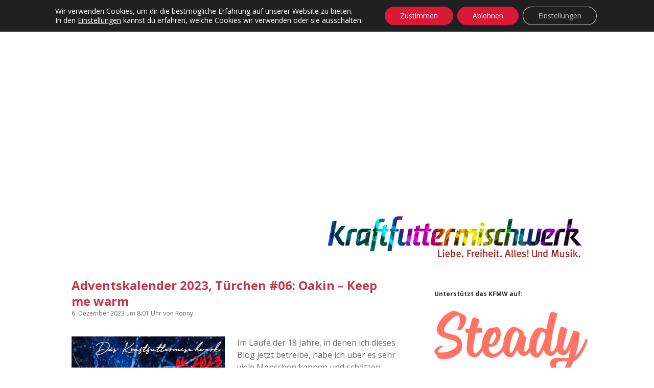

--- FILE ---
content_type: text/html; charset=UTF-8
request_url: https://www.kraftfuttermischwerk.de/blogg/adventskalender-2023-tuerchen-06-oakin-keep-me-warm/comment-page-1/
body_size: 92961
content:
<!DOCTYPE html>
<html lang="de" xmlns:og="http://opengraphprotocol.org/schema/" xmlns:fb="http://www.facebook.com/2008/fbml">
<head>
<title>Adventskalender 2023, Türchen #06: Oakin &#8211; Keep me warm &#8211; Das Kraftfuttermischwerk</title>
<meta name='robots' content='max-image-preview:large' />
<meta charset="UTF-8" />
<meta name="viewport" content="width=device-width, initial-scale=1" />
<meta name="template" content="Apex 1.39" />
<link rel='dns-prefetch' href='//steadyhq.com' />
<link rel='dns-prefetch' href='//stats.wp.com' />
<link rel='dns-prefetch' href='//v0.wordpress.com' />
<link rel='preconnect' href='//c0.wp.com' />
<link rel="alternate" type="application/rss+xml" title="Das Kraftfuttermischwerk &raquo; Feed" href="https://www.kraftfuttermischwerk.de/blogg/feed/" />
<link rel="alternate" type="application/rss+xml" title="Das Kraftfuttermischwerk &raquo; Kommentar-Feed" href="https://www.kraftfuttermischwerk.de/blogg/comments/feed/" />
<link rel="alternate" type="application/rss+xml" title="Das Kraftfuttermischwerk &raquo; Kommentar-Feed zu Adventskalender 2023, Türchen #06: Oakin &#8211; Keep me warm" href="https://www.kraftfuttermischwerk.de/blogg/adventskalender-2023-tuerchen-06-oakin-keep-me-warm/feed/" />
<link rel="alternate" title="oEmbed (JSON)" type="application/json+oembed" href="https://www.kraftfuttermischwerk.de/blogg/wp-json/oembed/1.0/embed?url=https%3A%2F%2Fwww.kraftfuttermischwerk.de%2Fblogg%2Fadventskalender-2023-tuerchen-06-oakin-keep-me-warm%2F" />
<link rel="alternate" title="oEmbed (XML)" type="text/xml+oembed" href="https://www.kraftfuttermischwerk.de/blogg/wp-json/oembed/1.0/embed?url=https%3A%2F%2Fwww.kraftfuttermischwerk.de%2Fblogg%2Fadventskalender-2023-tuerchen-06-oakin-keep-me-warm%2F&#038;format=xml" />
<meta property="fb:admins" content="1336593656"/>        
<meta property="og:title" content="Adventskalender 2023, Türchen #06: Oakin &#8211; Keep me warm" />
<meta property="og:description" content="Im Laufe der 18 Jahre, in denen ich dieses Blog jetzt betreibe, habe ich über es sehr viele Menschen kennen und schätzen gelernt, die ohne&#8230;Mehr lesen -&gt;Adventskalender 2023, Türchen #06: Oakin &#8211; Keep me warm"/>
<meta property="og:url" content="https://www.kraftfuttermischwerk.de/blogg/adventskalender-2023-tuerchen-06-oakin-keep-me-warm/"/>
<meta property="og:image" content="https://www.kraftfuttermischwerk.de/blogg/wp-content/uploads2/2023/12/kachel06.jpg"/>
<meta property="og:type" content="article"/>
<meta property="og:site_name" content="Das Kraftfuttermischwerk"/>
<style id='wp-img-auto-sizes-contain-inline-css' type='text/css'>
img:is([sizes=auto i],[sizes^="auto," i]){contain-intrinsic-size:3000px 1500px}
/*# sourceURL=wp-img-auto-sizes-contain-inline-css */
</style>
<link rel='stylesheet' id='jetpack_related-posts-css' href='https://c0.wp.com/p/jetpack/15.4/modules/related-posts/related-posts.css' type='text/css' media='all' />
<!-- <link rel='stylesheet' id='sbi_styles-css' href='https://www.kraftfuttermischwerk.de/blogg/wp-content/plugins/instagram-feed/css/sbi-styles.min.css?ver=6.10.0' type='text/css' media='all' /> -->
<link rel="stylesheet" type="text/css" href="//www.kraftfuttermischwerk.de/blogg/wp-content/cache/wpfc-minified/8kb23hsk/60y8d.css" media="all"/>
<style id='wp-emoji-styles-inline-css' type='text/css'>
img.wp-smiley, img.emoji {
display: inline !important;
border: none !important;
box-shadow: none !important;
height: 1em !important;
width: 1em !important;
margin: 0 0.07em !important;
vertical-align: -0.1em !important;
background: none !important;
padding: 0 !important;
}
/*# sourceURL=wp-emoji-styles-inline-css */
</style>
<style id='wp-block-library-inline-css' type='text/css'>
:root{--wp-block-synced-color:#7a00df;--wp-block-synced-color--rgb:122,0,223;--wp-bound-block-color:var(--wp-block-synced-color);--wp-editor-canvas-background:#ddd;--wp-admin-theme-color:#007cba;--wp-admin-theme-color--rgb:0,124,186;--wp-admin-theme-color-darker-10:#006ba1;--wp-admin-theme-color-darker-10--rgb:0,107,160.5;--wp-admin-theme-color-darker-20:#005a87;--wp-admin-theme-color-darker-20--rgb:0,90,135;--wp-admin-border-width-focus:2px}@media (min-resolution:192dpi){:root{--wp-admin-border-width-focus:1.5px}}.wp-element-button{cursor:pointer}:root .has-very-light-gray-background-color{background-color:#eee}:root .has-very-dark-gray-background-color{background-color:#313131}:root .has-very-light-gray-color{color:#eee}:root .has-very-dark-gray-color{color:#313131}:root .has-vivid-green-cyan-to-vivid-cyan-blue-gradient-background{background:linear-gradient(135deg,#00d084,#0693e3)}:root .has-purple-crush-gradient-background{background:linear-gradient(135deg,#34e2e4,#4721fb 50%,#ab1dfe)}:root .has-hazy-dawn-gradient-background{background:linear-gradient(135deg,#faaca8,#dad0ec)}:root .has-subdued-olive-gradient-background{background:linear-gradient(135deg,#fafae1,#67a671)}:root .has-atomic-cream-gradient-background{background:linear-gradient(135deg,#fdd79a,#004a59)}:root .has-nightshade-gradient-background{background:linear-gradient(135deg,#330968,#31cdcf)}:root .has-midnight-gradient-background{background:linear-gradient(135deg,#020381,#2874fc)}:root{--wp--preset--font-size--normal:16px;--wp--preset--font-size--huge:42px}.has-regular-font-size{font-size:1em}.has-larger-font-size{font-size:2.625em}.has-normal-font-size{font-size:var(--wp--preset--font-size--normal)}.has-huge-font-size{font-size:var(--wp--preset--font-size--huge)}.has-text-align-center{text-align:center}.has-text-align-left{text-align:left}.has-text-align-right{text-align:right}.has-fit-text{white-space:nowrap!important}#end-resizable-editor-section{display:none}.aligncenter{clear:both}.items-justified-left{justify-content:flex-start}.items-justified-center{justify-content:center}.items-justified-right{justify-content:flex-end}.items-justified-space-between{justify-content:space-between}.screen-reader-text{border:0;clip-path:inset(50%);height:1px;margin:-1px;overflow:hidden;padding:0;position:absolute;width:1px;word-wrap:normal!important}.screen-reader-text:focus{background-color:#ddd;clip-path:none;color:#444;display:block;font-size:1em;height:auto;left:5px;line-height:normal;padding:15px 23px 14px;text-decoration:none;top:5px;width:auto;z-index:100000}html :where(.has-border-color){border-style:solid}html :where([style*=border-top-color]){border-top-style:solid}html :where([style*=border-right-color]){border-right-style:solid}html :where([style*=border-bottom-color]){border-bottom-style:solid}html :where([style*=border-left-color]){border-left-style:solid}html :where([style*=border-width]){border-style:solid}html :where([style*=border-top-width]){border-top-style:solid}html :where([style*=border-right-width]){border-right-style:solid}html :where([style*=border-bottom-width]){border-bottom-style:solid}html :where([style*=border-left-width]){border-left-style:solid}html :where(img[class*=wp-image-]){height:auto;max-width:100%}:where(figure){margin:0 0 1em}html :where(.is-position-sticky){--wp-admin--admin-bar--position-offset:var(--wp-admin--admin-bar--height,0px)}@media screen and (max-width:600px){html :where(.is-position-sticky){--wp-admin--admin-bar--position-offset:0px}}
/*# sourceURL=wp-block-library-inline-css */
</style><link rel='stylesheet' id='wp-block-heading-css' href='https://c0.wp.com/c/6.9/wp-includes/blocks/heading/style.min.css' type='text/css' media='all' />
<link rel='stylesheet' id='wp-block-group-css' href='https://c0.wp.com/c/6.9/wp-includes/blocks/group/style.min.css' type='text/css' media='all' />
<link rel='stylesheet' id='wp-block-paragraph-css' href='https://c0.wp.com/c/6.9/wp-includes/blocks/paragraph/style.min.css' type='text/css' media='all' />
<style id='global-styles-inline-css' type='text/css'>
:root{--wp--preset--aspect-ratio--square: 1;--wp--preset--aspect-ratio--4-3: 4/3;--wp--preset--aspect-ratio--3-4: 3/4;--wp--preset--aspect-ratio--3-2: 3/2;--wp--preset--aspect-ratio--2-3: 2/3;--wp--preset--aspect-ratio--16-9: 16/9;--wp--preset--aspect-ratio--9-16: 9/16;--wp--preset--color--black: #000000;--wp--preset--color--cyan-bluish-gray: #abb8c3;--wp--preset--color--white: #ffffff;--wp--preset--color--pale-pink: #f78da7;--wp--preset--color--vivid-red: #cf2e2e;--wp--preset--color--luminous-vivid-orange: #ff6900;--wp--preset--color--luminous-vivid-amber: #fcb900;--wp--preset--color--light-green-cyan: #7bdcb5;--wp--preset--color--vivid-green-cyan: #00d084;--wp--preset--color--pale-cyan-blue: #8ed1fc;--wp--preset--color--vivid-cyan-blue: #0693e3;--wp--preset--color--vivid-purple: #9b51e0;--wp--preset--gradient--vivid-cyan-blue-to-vivid-purple: linear-gradient(135deg,rgb(6,147,227) 0%,rgb(155,81,224) 100%);--wp--preset--gradient--light-green-cyan-to-vivid-green-cyan: linear-gradient(135deg,rgb(122,220,180) 0%,rgb(0,208,130) 100%);--wp--preset--gradient--luminous-vivid-amber-to-luminous-vivid-orange: linear-gradient(135deg,rgb(252,185,0) 0%,rgb(255,105,0) 100%);--wp--preset--gradient--luminous-vivid-orange-to-vivid-red: linear-gradient(135deg,rgb(255,105,0) 0%,rgb(207,46,46) 100%);--wp--preset--gradient--very-light-gray-to-cyan-bluish-gray: linear-gradient(135deg,rgb(238,238,238) 0%,rgb(169,184,195) 100%);--wp--preset--gradient--cool-to-warm-spectrum: linear-gradient(135deg,rgb(74,234,220) 0%,rgb(151,120,209) 20%,rgb(207,42,186) 40%,rgb(238,44,130) 60%,rgb(251,105,98) 80%,rgb(254,248,76) 100%);--wp--preset--gradient--blush-light-purple: linear-gradient(135deg,rgb(255,206,236) 0%,rgb(152,150,240) 100%);--wp--preset--gradient--blush-bordeaux: linear-gradient(135deg,rgb(254,205,165) 0%,rgb(254,45,45) 50%,rgb(107,0,62) 100%);--wp--preset--gradient--luminous-dusk: linear-gradient(135deg,rgb(255,203,112) 0%,rgb(199,81,192) 50%,rgb(65,88,208) 100%);--wp--preset--gradient--pale-ocean: linear-gradient(135deg,rgb(255,245,203) 0%,rgb(182,227,212) 50%,rgb(51,167,181) 100%);--wp--preset--gradient--electric-grass: linear-gradient(135deg,rgb(202,248,128) 0%,rgb(113,206,126) 100%);--wp--preset--gradient--midnight: linear-gradient(135deg,rgb(2,3,129) 0%,rgb(40,116,252) 100%);--wp--preset--font-size--small: 12px;--wp--preset--font-size--medium: 20px;--wp--preset--font-size--large: 21px;--wp--preset--font-size--x-large: 42px;--wp--preset--font-size--regular: 16px;--wp--preset--font-size--larger: 37px;--wp--preset--spacing--20: 0.44rem;--wp--preset--spacing--30: 0.67rem;--wp--preset--spacing--40: 1rem;--wp--preset--spacing--50: 1.5rem;--wp--preset--spacing--60: 2.25rem;--wp--preset--spacing--70: 3.38rem;--wp--preset--spacing--80: 5.06rem;--wp--preset--shadow--natural: 6px 6px 9px rgba(0, 0, 0, 0.2);--wp--preset--shadow--deep: 12px 12px 50px rgba(0, 0, 0, 0.4);--wp--preset--shadow--sharp: 6px 6px 0px rgba(0, 0, 0, 0.2);--wp--preset--shadow--outlined: 6px 6px 0px -3px rgb(255, 255, 255), 6px 6px rgb(0, 0, 0);--wp--preset--shadow--crisp: 6px 6px 0px rgb(0, 0, 0);}:where(.is-layout-flex){gap: 0.5em;}:where(.is-layout-grid){gap: 0.5em;}body .is-layout-flex{display: flex;}.is-layout-flex{flex-wrap: wrap;align-items: center;}.is-layout-flex > :is(*, div){margin: 0;}body .is-layout-grid{display: grid;}.is-layout-grid > :is(*, div){margin: 0;}:where(.wp-block-columns.is-layout-flex){gap: 2em;}:where(.wp-block-columns.is-layout-grid){gap: 2em;}:where(.wp-block-post-template.is-layout-flex){gap: 1.25em;}:where(.wp-block-post-template.is-layout-grid){gap: 1.25em;}.has-black-color{color: var(--wp--preset--color--black) !important;}.has-cyan-bluish-gray-color{color: var(--wp--preset--color--cyan-bluish-gray) !important;}.has-white-color{color: var(--wp--preset--color--white) !important;}.has-pale-pink-color{color: var(--wp--preset--color--pale-pink) !important;}.has-vivid-red-color{color: var(--wp--preset--color--vivid-red) !important;}.has-luminous-vivid-orange-color{color: var(--wp--preset--color--luminous-vivid-orange) !important;}.has-luminous-vivid-amber-color{color: var(--wp--preset--color--luminous-vivid-amber) !important;}.has-light-green-cyan-color{color: var(--wp--preset--color--light-green-cyan) !important;}.has-vivid-green-cyan-color{color: var(--wp--preset--color--vivid-green-cyan) !important;}.has-pale-cyan-blue-color{color: var(--wp--preset--color--pale-cyan-blue) !important;}.has-vivid-cyan-blue-color{color: var(--wp--preset--color--vivid-cyan-blue) !important;}.has-vivid-purple-color{color: var(--wp--preset--color--vivid-purple) !important;}.has-black-background-color{background-color: var(--wp--preset--color--black) !important;}.has-cyan-bluish-gray-background-color{background-color: var(--wp--preset--color--cyan-bluish-gray) !important;}.has-white-background-color{background-color: var(--wp--preset--color--white) !important;}.has-pale-pink-background-color{background-color: var(--wp--preset--color--pale-pink) !important;}.has-vivid-red-background-color{background-color: var(--wp--preset--color--vivid-red) !important;}.has-luminous-vivid-orange-background-color{background-color: var(--wp--preset--color--luminous-vivid-orange) !important;}.has-luminous-vivid-amber-background-color{background-color: var(--wp--preset--color--luminous-vivid-amber) !important;}.has-light-green-cyan-background-color{background-color: var(--wp--preset--color--light-green-cyan) !important;}.has-vivid-green-cyan-background-color{background-color: var(--wp--preset--color--vivid-green-cyan) !important;}.has-pale-cyan-blue-background-color{background-color: var(--wp--preset--color--pale-cyan-blue) !important;}.has-vivid-cyan-blue-background-color{background-color: var(--wp--preset--color--vivid-cyan-blue) !important;}.has-vivid-purple-background-color{background-color: var(--wp--preset--color--vivid-purple) !important;}.has-black-border-color{border-color: var(--wp--preset--color--black) !important;}.has-cyan-bluish-gray-border-color{border-color: var(--wp--preset--color--cyan-bluish-gray) !important;}.has-white-border-color{border-color: var(--wp--preset--color--white) !important;}.has-pale-pink-border-color{border-color: var(--wp--preset--color--pale-pink) !important;}.has-vivid-red-border-color{border-color: var(--wp--preset--color--vivid-red) !important;}.has-luminous-vivid-orange-border-color{border-color: var(--wp--preset--color--luminous-vivid-orange) !important;}.has-luminous-vivid-amber-border-color{border-color: var(--wp--preset--color--luminous-vivid-amber) !important;}.has-light-green-cyan-border-color{border-color: var(--wp--preset--color--light-green-cyan) !important;}.has-vivid-green-cyan-border-color{border-color: var(--wp--preset--color--vivid-green-cyan) !important;}.has-pale-cyan-blue-border-color{border-color: var(--wp--preset--color--pale-cyan-blue) !important;}.has-vivid-cyan-blue-border-color{border-color: var(--wp--preset--color--vivid-cyan-blue) !important;}.has-vivid-purple-border-color{border-color: var(--wp--preset--color--vivid-purple) !important;}.has-vivid-cyan-blue-to-vivid-purple-gradient-background{background: var(--wp--preset--gradient--vivid-cyan-blue-to-vivid-purple) !important;}.has-light-green-cyan-to-vivid-green-cyan-gradient-background{background: var(--wp--preset--gradient--light-green-cyan-to-vivid-green-cyan) !important;}.has-luminous-vivid-amber-to-luminous-vivid-orange-gradient-background{background: var(--wp--preset--gradient--luminous-vivid-amber-to-luminous-vivid-orange) !important;}.has-luminous-vivid-orange-to-vivid-red-gradient-background{background: var(--wp--preset--gradient--luminous-vivid-orange-to-vivid-red) !important;}.has-very-light-gray-to-cyan-bluish-gray-gradient-background{background: var(--wp--preset--gradient--very-light-gray-to-cyan-bluish-gray) !important;}.has-cool-to-warm-spectrum-gradient-background{background: var(--wp--preset--gradient--cool-to-warm-spectrum) !important;}.has-blush-light-purple-gradient-background{background: var(--wp--preset--gradient--blush-light-purple) !important;}.has-blush-bordeaux-gradient-background{background: var(--wp--preset--gradient--blush-bordeaux) !important;}.has-luminous-dusk-gradient-background{background: var(--wp--preset--gradient--luminous-dusk) !important;}.has-pale-ocean-gradient-background{background: var(--wp--preset--gradient--pale-ocean) !important;}.has-electric-grass-gradient-background{background: var(--wp--preset--gradient--electric-grass) !important;}.has-midnight-gradient-background{background: var(--wp--preset--gradient--midnight) !important;}.has-small-font-size{font-size: var(--wp--preset--font-size--small) !important;}.has-medium-font-size{font-size: var(--wp--preset--font-size--medium) !important;}.has-large-font-size{font-size: var(--wp--preset--font-size--large) !important;}.has-x-large-font-size{font-size: var(--wp--preset--font-size--x-large) !important;}
/*# sourceURL=global-styles-inline-css */
</style>
<style id='classic-theme-styles-inline-css' type='text/css'>
/*! This file is auto-generated */
.wp-block-button__link{color:#fff;background-color:#32373c;border-radius:9999px;box-shadow:none;text-decoration:none;padding:calc(.667em + 2px) calc(1.333em + 2px);font-size:1.125em}.wp-block-file__button{background:#32373c;color:#fff;text-decoration:none}
/*# sourceURL=/wp-includes/css/classic-themes.min.css */
</style>
<!-- <link rel='stylesheet' id='fancybox-for-wp-css' href='https://www.kraftfuttermischwerk.de/blogg/wp-content/plugins/fancybox-for-wordpress/assets/css/fancybox.css?ver=1.3.4' type='text/css' media='all' /> -->
<link rel="stylesheet" type="text/css" href="//www.kraftfuttermischwerk.de/blogg/wp-content/cache/wpfc-minified/laudtzw2/60y8d.css" media="all"/>
<link rel='stylesheet' id='ct-apex-google-fonts-css' href='//fonts.googleapis.com/css?family=Open+Sans%3A400%2C700%7CSatisfy&#038;subset=latin%2Clatin-ext&#038;ver=6.9' type='text/css' media='all' />
<!-- <link rel='stylesheet' id='font-awesome-css' href='https://www.kraftfuttermischwerk.de/blogg/wp-content/themes/apex/assets/font-awesome/css/font-awesome.min.css?ver=6.9' type='text/css' media='all' /> -->
<!-- <link rel='stylesheet' id='ct-apex-style-css' href='https://www.kraftfuttermischwerk.de/blogg/wp-content/themes/apex/style.css?ver=6.9' type='text/css' media='all' /> -->
<link rel="stylesheet" type="text/css" href="//www.kraftfuttermischwerk.de/blogg/wp-content/cache/wpfc-minified/13hi79k0/60y8f.css" media="all"/>
<style id='ct-apex-style-inline-css' type='text/css'>
/*
Hier kannst du dein eigenes CSS einfügen.
Klicke auf das Hilfe-Symbol oben, um mehr zu lernen.
*/
.site-header {
margin-bottom: 1em;
}
.sidebar {
margin-top: 1.5em;
}
.comment-list .children {
padding: 0 0 0 .8em;
}
.further-reading {
border-top: none;
margin: 0;
}
.trc_rbox_header_span {
visibility: hidden;
position: relative;
}
.trc_rbox_header_span:after {
visibility: visible;
position: absolute;
top: 0;
left: 0;
content: "Werbung";
}
.widget-title {
font-size: 0.75rem;
line-height: 1.5;
}
/*# sourceURL=ct-apex-style-inline-css */
</style>
<!-- <link rel='stylesheet' id='child-style-css' href='https://www.kraftfuttermischwerk.de/blogg/wp-content/themes/apex-child/main.css?ver=6.9' type='text/css' media='all' /> -->
<!-- <link rel='stylesheet' id='ct-apex-font-awesome-css' href='https://www.kraftfuttermischwerk.de/blogg/wp-content/themes/apex/assets/font-awesome/css/all.min.css?ver=6.9' type='text/css' media='all' /> -->
<link rel="stylesheet" type="text/css" href="//www.kraftfuttermischwerk.de/blogg/wp-content/cache/wpfc-minified/e3may6kk/60y81.css" media="all"/>
<link rel='stylesheet' id='subscribe-modal-css-css' href='https://c0.wp.com/p/jetpack/15.4/modules/subscriptions/subscribe-modal/subscribe-modal.css' type='text/css' media='all' />
<!-- <link rel='stylesheet' id='moove_gdpr_frontend-css' href='https://www.kraftfuttermischwerk.de/blogg/wp-content/plugins/gdpr-cookie-compliance/dist/styles/gdpr-main-nf.css?ver=4.15.6' type='text/css' media='all' /> -->
<link rel="stylesheet" type="text/css" href="//www.kraftfuttermischwerk.de/blogg/wp-content/cache/wpfc-minified/7c64n2u4/60y81.css" media="all"/>
<style id='moove_gdpr_frontend-inline-css' type='text/css'>
#moove_gdpr_cookie_modal .moove-gdpr-modal-content .moove-gdpr-tab-main h3.tab-title, 
#moove_gdpr_cookie_modal .moove-gdpr-modal-content .moove-gdpr-tab-main span.tab-title,
#moove_gdpr_cookie_modal .moove-gdpr-modal-content .moove-gdpr-modal-left-content #moove-gdpr-menu li a, 
#moove_gdpr_cookie_modal .moove-gdpr-modal-content .moove-gdpr-modal-left-content #moove-gdpr-menu li button,
#moove_gdpr_cookie_modal .moove-gdpr-modal-content .moove-gdpr-modal-left-content .moove-gdpr-branding-cnt a,
#moove_gdpr_cookie_modal .moove-gdpr-modal-content .moove-gdpr-modal-footer-content .moove-gdpr-button-holder a.mgbutton, 
#moove_gdpr_cookie_modal .moove-gdpr-modal-content .moove-gdpr-modal-footer-content .moove-gdpr-button-holder button.mgbutton,
#moove_gdpr_cookie_modal .cookie-switch .cookie-slider:after, 
#moove_gdpr_cookie_modal .cookie-switch .slider:after, 
#moove_gdpr_cookie_modal .switch .cookie-slider:after, 
#moove_gdpr_cookie_modal .switch .slider:after,
#moove_gdpr_cookie_info_bar .moove-gdpr-info-bar-container .moove-gdpr-info-bar-content p, 
#moove_gdpr_cookie_info_bar .moove-gdpr-info-bar-container .moove-gdpr-info-bar-content p a,
#moove_gdpr_cookie_info_bar .moove-gdpr-info-bar-container .moove-gdpr-info-bar-content a.mgbutton, 
#moove_gdpr_cookie_info_bar .moove-gdpr-info-bar-container .moove-gdpr-info-bar-content button.mgbutton,
#moove_gdpr_cookie_modal .moove-gdpr-modal-content .moove-gdpr-tab-main .moove-gdpr-tab-main-content h1, 
#moove_gdpr_cookie_modal .moove-gdpr-modal-content .moove-gdpr-tab-main .moove-gdpr-tab-main-content h2, 
#moove_gdpr_cookie_modal .moove-gdpr-modal-content .moove-gdpr-tab-main .moove-gdpr-tab-main-content h3, 
#moove_gdpr_cookie_modal .moove-gdpr-modal-content .moove-gdpr-tab-main .moove-gdpr-tab-main-content h4, 
#moove_gdpr_cookie_modal .moove-gdpr-modal-content .moove-gdpr-tab-main .moove-gdpr-tab-main-content h5, 
#moove_gdpr_cookie_modal .moove-gdpr-modal-content .moove-gdpr-tab-main .moove-gdpr-tab-main-content h6,
#moove_gdpr_cookie_modal .moove-gdpr-modal-content.moove_gdpr_modal_theme_v2 .moove-gdpr-modal-title .tab-title,
#moove_gdpr_cookie_modal .moove-gdpr-modal-content.moove_gdpr_modal_theme_v2 .moove-gdpr-tab-main h3.tab-title, 
#moove_gdpr_cookie_modal .moove-gdpr-modal-content.moove_gdpr_modal_theme_v2 .moove-gdpr-tab-main span.tab-title,
#moove_gdpr_cookie_modal .moove-gdpr-modal-content.moove_gdpr_modal_theme_v2 .moove-gdpr-branding-cnt a {
font-weight: inherit				}
#moove_gdpr_cookie_modal,#moove_gdpr_cookie_info_bar,.gdpr_cookie_settings_shortcode_content{font-family:inherit}#moove_gdpr_save_popup_settings_button{background-color:#373737;color:#fff}#moove_gdpr_save_popup_settings_button:hover{background-color:#000}#moove_gdpr_cookie_info_bar .moove-gdpr-info-bar-container .moove-gdpr-info-bar-content a.mgbutton,#moove_gdpr_cookie_info_bar .moove-gdpr-info-bar-container .moove-gdpr-info-bar-content button.mgbutton{background-color:#dc1839}#moove_gdpr_cookie_modal .moove-gdpr-modal-content .moove-gdpr-modal-footer-content .moove-gdpr-button-holder a.mgbutton,#moove_gdpr_cookie_modal .moove-gdpr-modal-content .moove-gdpr-modal-footer-content .moove-gdpr-button-holder button.mgbutton,.gdpr_cookie_settings_shortcode_content .gdpr-shr-button.button-green{background-color:#dc1839;border-color:#dc1839}#moove_gdpr_cookie_modal .moove-gdpr-modal-content .moove-gdpr-modal-footer-content .moove-gdpr-button-holder a.mgbutton:hover,#moove_gdpr_cookie_modal .moove-gdpr-modal-content .moove-gdpr-modal-footer-content .moove-gdpr-button-holder button.mgbutton:hover,.gdpr_cookie_settings_shortcode_content .gdpr-shr-button.button-green:hover{background-color:#fff;color:#dc1839}#moove_gdpr_cookie_modal .moove-gdpr-modal-content .moove-gdpr-modal-close i,#moove_gdpr_cookie_modal .moove-gdpr-modal-content .moove-gdpr-modal-close span.gdpr-icon{background-color:#dc1839;border:1px solid #dc1839}#moove_gdpr_cookie_info_bar span.change-settings-button.focus-g,#moove_gdpr_cookie_info_bar span.change-settings-button:focus,#moove_gdpr_cookie_info_bar button.change-settings-button.focus-g,#moove_gdpr_cookie_info_bar button.change-settings-button:focus{-webkit-box-shadow:0 0 1px 3px #dc1839;-moz-box-shadow:0 0 1px 3px #dc1839;box-shadow:0 0 1px 3px #dc1839}#moove_gdpr_cookie_modal .moove-gdpr-modal-content .moove-gdpr-modal-close i:hover,#moove_gdpr_cookie_modal .moove-gdpr-modal-content .moove-gdpr-modal-close span.gdpr-icon:hover,#moove_gdpr_cookie_info_bar span[data-href]>u.change-settings-button{color:#dc1839}#moove_gdpr_cookie_modal .moove-gdpr-modal-content .moove-gdpr-modal-left-content #moove-gdpr-menu li.menu-item-selected a span.gdpr-icon,#moove_gdpr_cookie_modal .moove-gdpr-modal-content .moove-gdpr-modal-left-content #moove-gdpr-menu li.menu-item-selected button span.gdpr-icon{color:inherit}#moove_gdpr_cookie_modal .moove-gdpr-modal-content .moove-gdpr-modal-left-content #moove-gdpr-menu li a span.gdpr-icon,#moove_gdpr_cookie_modal .moove-gdpr-modal-content .moove-gdpr-modal-left-content #moove-gdpr-menu li button span.gdpr-icon{color:inherit}#moove_gdpr_cookie_modal .gdpr-acc-link{line-height:0;font-size:0;color:transparent;position:absolute}#moove_gdpr_cookie_modal .moove-gdpr-modal-content .moove-gdpr-modal-close:hover i,#moove_gdpr_cookie_modal .moove-gdpr-modal-content .moove-gdpr-modal-left-content #moove-gdpr-menu li a,#moove_gdpr_cookie_modal .moove-gdpr-modal-content .moove-gdpr-modal-left-content #moove-gdpr-menu li button,#moove_gdpr_cookie_modal .moove-gdpr-modal-content .moove-gdpr-modal-left-content #moove-gdpr-menu li button i,#moove_gdpr_cookie_modal .moove-gdpr-modal-content .moove-gdpr-modal-left-content #moove-gdpr-menu li a i,#moove_gdpr_cookie_modal .moove-gdpr-modal-content .moove-gdpr-tab-main .moove-gdpr-tab-main-content a:hover,#moove_gdpr_cookie_info_bar.moove-gdpr-dark-scheme .moove-gdpr-info-bar-container .moove-gdpr-info-bar-content a.mgbutton:hover,#moove_gdpr_cookie_info_bar.moove-gdpr-dark-scheme .moove-gdpr-info-bar-container .moove-gdpr-info-bar-content button.mgbutton:hover,#moove_gdpr_cookie_info_bar.moove-gdpr-dark-scheme .moove-gdpr-info-bar-container .moove-gdpr-info-bar-content a:hover,#moove_gdpr_cookie_info_bar.moove-gdpr-dark-scheme .moove-gdpr-info-bar-container .moove-gdpr-info-bar-content button:hover,#moove_gdpr_cookie_info_bar.moove-gdpr-dark-scheme .moove-gdpr-info-bar-container .moove-gdpr-info-bar-content span.change-settings-button:hover,#moove_gdpr_cookie_info_bar.moove-gdpr-dark-scheme .moove-gdpr-info-bar-container .moove-gdpr-info-bar-content button.change-settings-button:hover,#moove_gdpr_cookie_info_bar.moove-gdpr-dark-scheme .moove-gdpr-info-bar-container .moove-gdpr-info-bar-content u.change-settings-button:hover,#moove_gdpr_cookie_info_bar span[data-href]>u.change-settings-button,#moove_gdpr_cookie_info_bar.moove-gdpr-dark-scheme .moove-gdpr-info-bar-container .moove-gdpr-info-bar-content a.mgbutton.focus-g,#moove_gdpr_cookie_info_bar.moove-gdpr-dark-scheme .moove-gdpr-info-bar-container .moove-gdpr-info-bar-content button.mgbutton.focus-g,#moove_gdpr_cookie_info_bar.moove-gdpr-dark-scheme .moove-gdpr-info-bar-container .moove-gdpr-info-bar-content a.focus-g,#moove_gdpr_cookie_info_bar.moove-gdpr-dark-scheme .moove-gdpr-info-bar-container .moove-gdpr-info-bar-content button.focus-g,#moove_gdpr_cookie_info_bar.moove-gdpr-dark-scheme .moove-gdpr-info-bar-container .moove-gdpr-info-bar-content a.mgbutton:focus,#moove_gdpr_cookie_info_bar.moove-gdpr-dark-scheme .moove-gdpr-info-bar-container .moove-gdpr-info-bar-content button.mgbutton:focus,#moove_gdpr_cookie_info_bar.moove-gdpr-dark-scheme .moove-gdpr-info-bar-container .moove-gdpr-info-bar-content a:focus,#moove_gdpr_cookie_info_bar.moove-gdpr-dark-scheme .moove-gdpr-info-bar-container .moove-gdpr-info-bar-content button:focus,#moove_gdpr_cookie_info_bar.moove-gdpr-dark-scheme .moove-gdpr-info-bar-container .moove-gdpr-info-bar-content span.change-settings-button.focus-g,span.change-settings-button:focus,button.change-settings-button.focus-g,button.change-settings-button:focus,#moove_gdpr_cookie_info_bar.moove-gdpr-dark-scheme .moove-gdpr-info-bar-container .moove-gdpr-info-bar-content u.change-settings-button.focus-g,#moove_gdpr_cookie_info_bar.moove-gdpr-dark-scheme .moove-gdpr-info-bar-container .moove-gdpr-info-bar-content u.change-settings-button:focus{color:#dc1839}#moove_gdpr_cookie_modal.gdpr_lightbox-hide{display:none}
/*# sourceURL=moove_gdpr_frontend-inline-css */
</style>
<script type="text/javascript" id="jetpack_related-posts-js-extra">
/* <![CDATA[ */
var related_posts_js_options = {"post_heading":"h4"};
//# sourceURL=jetpack_related-posts-js-extra
/* ]]> */
</script>
<script type="text/javascript" src="https://c0.wp.com/p/jetpack/15.4/_inc/build/related-posts/related-posts.min.js" id="jetpack_related-posts-js"></script>
<script type="text/javascript" src="https://c0.wp.com/c/6.9/wp-includes/js/jquery/jquery.min.js" id="jquery-core-js"></script>
<script type="text/javascript" src="https://c0.wp.com/c/6.9/wp-includes/js/jquery/jquery-migrate.min.js" id="jquery-migrate-js"></script>
<script type="text/javascript" src="https://www.kraftfuttermischwerk.de/blogg/wp-content/plugins/fancybox-for-wordpress/assets/js/purify.min.js?ver=1.3.4" id="purify-js"></script>
<script type="text/javascript" src="https://www.kraftfuttermischwerk.de/blogg/wp-content/plugins/fancybox-for-wordpress/assets/js/jquery.fancybox.js?ver=1.3.4" id="fancybox-for-wp-js"></script>
<script type="text/javascript" src="https://steadyhq.com/widget_loader/161443a6-9c75-4c03-8f38-0a305988ba49?ver=1.3.3" id="steady-wp-js"></script>
<link rel="https://api.w.org/" href="https://www.kraftfuttermischwerk.de/blogg/wp-json/" /><link rel="alternate" title="JSON" type="application/json" href="https://www.kraftfuttermischwerk.de/blogg/wp-json/wp/v2/posts/194706" /><link rel="EditURI" type="application/rsd+xml" title="RSD" href="https://www.kraftfuttermischwerk.de/blogg/xmlrpc.php?rsd" />
<meta name="generator" content="WordPress 6.9" />
<link rel="canonical" href="https://www.kraftfuttermischwerk.de/blogg/adventskalender-2023-tuerchen-06-oakin-keep-me-warm/comment-page-1/#comments" />
<link rel='shortlink' href='https://wp.me/pXEnA-OEq' />
<!-- Fancybox for WordPress v3.3.7 -->
<style type="text/css">
.fancybox-slide--image .fancybox-content{background-color: #FFFFFF}div.fancybox-caption{display:none !important;}
img.fancybox-image{border-width:10px;border-color:#FFFFFF;border-style:solid;}
div.fancybox-bg{background-color:rgba(102,102,102,0.3);opacity:1 !important;}div.fancybox-content{border-color:#FFFFFF}
div#fancybox-title{background-color:#FFFFFF}
div.fancybox-content{background-color:#FFFFFF}
div#fancybox-title-inside{color:#333333}
div.fancybox-caption p.caption-title{display:inline-block}
div.fancybox-caption p.caption-title{font-size:14px}
div.fancybox-caption p.caption-title{color:#333333}
div.fancybox-caption {color:#333333}div.fancybox-caption p.caption-title {background:#fff; width:auto;padding:10px 30px;}div.fancybox-content p.caption-title{color:#333333;margin: 0;padding: 5px 0;}body.fancybox-active .fancybox-container .fancybox-stage .fancybox-content .fancybox-close-small{display:block;}
</style><script type="text/javascript">
jQuery(function () {
var mobileOnly = false;
if (mobileOnly) {
return;
}
jQuery.fn.getTitle = function () { // Copy the title of every IMG tag and add it to its parent A so that fancybox can show titles
var arr = jQuery("a[data-fancybox]");jQuery.each(arr, function() {var title = jQuery(this).children("img").attr("title") || '';var figCaptionHtml = jQuery(this).next("figcaption").html() || '';var processedCaption = figCaptionHtml;if (figCaptionHtml.length && typeof DOMPurify === 'function') {processedCaption = DOMPurify.sanitize(figCaptionHtml, {USE_PROFILES: {html: true}});} else if (figCaptionHtml.length) {processedCaption = jQuery("<div>").text(figCaptionHtml).html();}var newTitle = title;if (processedCaption.length) {newTitle = title.length ? title + " " + processedCaption : processedCaption;}if (newTitle.length) {jQuery(this).attr("title", newTitle);}});		}
// Supported file extensions
var thumbnails = jQuery("a:has(img)").not(".nolightbox").not('.envira-gallery-link').not('.ngg-simplelightbox').filter(function () {
return /\.(jpe?g|png|gif|mp4|webp|bmp|pdf)(\?[^/]*)*$/i.test(jQuery(this).attr('href'))
});
// Add data-type iframe for links that are not images or videos.
var iframeLinks = jQuery('.fancyboxforwp').filter(function () {
return !/\.(jpe?g|png|gif|mp4|webp|bmp|pdf)(\?[^/]*)*$/i.test(jQuery(this).attr('href'))
}).filter(function () {
return !/vimeo|youtube/i.test(jQuery(this).attr('href'))
});
iframeLinks.attr({"data-type": "iframe"}).getTitle();
// Gallery All
thumbnails.addClass("fancyboxforwp").attr("data-fancybox", "gallery").getTitle();
iframeLinks.attr({"data-fancybox": "gallery"}).getTitle();
// Gallery type NONE
// Call fancybox and apply it on any link with a rel atribute that starts with "fancybox", with the options set on the admin panel
jQuery("a.fancyboxforwp").fancyboxforwp({
loop: false,
smallBtn: true,
zoomOpacity: "auto",
animationEffect: "fade",
animationDuration: 500,
transitionEffect: "fade",
transitionDuration: "300",
overlayShow: true,
overlayOpacity: "0.3",
titleShow: true,
titlePosition: "inside",
keyboard: true,
showCloseButton: true,
arrows: true,
clickContent:false,
clickSlide: "close",
mobile: {
clickContent: function (current, event) {
return current.type === "image" ? "toggleControls" : false;
},
clickSlide: function (current, event) {
return current.type === "image" ? "close" : "close";
},
},
wheel: false,
toolbar: true,
preventCaptionOverlap: true,
onInit: function() { },			onDeactivate
: function() { },		beforeClose: function() { },			afterShow: function(instance) { jQuery( ".fancybox-image" ).on("click", function( ){ ( instance.isScaledDown() ) ? instance.scaleToActual() : instance.scaleToFit() }) },				afterClose: function() { },					caption : function( instance, item ) {var title = "";if("undefined" != typeof jQuery(this).context ){var title = jQuery(this).context.title;} else { var title = ("undefined" != typeof jQuery(this).attr("title")) ? jQuery(this).attr("title") : false;}var caption = jQuery(this).data('caption') || '';if ( item.type === 'image' && title.length ) {caption = (caption.length ? caption + '<br />' : '') + '<p class="caption-title">'+jQuery("<div>").text(title).html()+'</p>' ;}if (typeof DOMPurify === "function" && caption.length) { return DOMPurify.sanitize(caption, {USE_PROFILES: {html: true}}); } else { return jQuery("<div>").text(caption).html(); }},
afterLoad : function( instance, current ) {var captionContent = current.opts.caption || '';var sanitizedCaptionString = '';if (typeof DOMPurify === 'function' && captionContent.length) {sanitizedCaptionString = DOMPurify.sanitize(captionContent, {USE_PROFILES: {html: true}});} else if (captionContent.length) { sanitizedCaptionString = jQuery("<div>").text(captionContent).html();}if (sanitizedCaptionString.length) { current.$content.append(jQuery('<div class=\"fancybox-custom-caption inside-caption\" style=\" position: absolute;left:0;right:0;color:#000;margin:0 auto;bottom:0;text-align:center;background-color:#FFFFFF \"></div>').html(sanitizedCaptionString)); }},
})
;
})
</script>
<!-- END Fancybox for WordPress -->
<script data-ad-client="ca-pub-7114416437055681" async src="https://pagead2.googlesyndication.com/pagead/js/adsbygoogle.js"></script>
<script type="text/javascript" src="//ads.vidoomy.com/kraftfuttermischwerk_3953.js"></script>
<style>img#wpstats{display:none}</style>
<!-- Analytics by WP Statistics v14.11.3 - https://wp-statistics.com -->
<style type="text/css">.recentcomments a{display:inline !important;padding:0 !important;margin:0 !important;}</style><link rel="icon" href="https://www.kraftfuttermischwerk.de/blogg/wp-content/uploads2/2024/12/schaukelpanda-150x150.gif" sizes="32x32" />
<link rel="icon" href="https://www.kraftfuttermischwerk.de/blogg/wp-content/uploads2/2024/12/schaukelpanda.gif" sizes="192x192" />
<link rel="apple-touch-icon" href="https://www.kraftfuttermischwerk.de/blogg/wp-content/uploads2/2024/12/schaukelpanda.gif" />
<meta name="msapplication-TileImage" content="https://www.kraftfuttermischwerk.de/blogg/wp-content/uploads2/2024/12/schaukelpanda.gif" />
<style type="text/css" id="wp-custom-css">
/*
Hier kannst du dein eigenes CSS einfügen.
Klicke auf das Hilfe-Symbol oben, um mehr zu lernen.
*/
.site-header {
margin-bottom: 1em;
}
.sidebar {
margin-top: 1.5em;
}
.comment-list .children {
padding: 0 0 0 .8em;
}
.further-reading {
border-top: none;
margin: 0;
}
.trc_rbox_header_span {
visibility: hidden;
position: relative;
}
.trc_rbox_header_span:after {
visibility: visible;
position: absolute;
top: 0;
left: 0;
content: "Werbung";
}
.widget-title {
font-size: 0.75rem;
line-height: 1.5;
}		</style>
<script type="steady-switch" data-when="no-subscription"><!--
<script src="//cdn-a.yieldlove.com/yieldlove-bidder.js?kraftfuttermischwerk.de"></script>
<script async='async' src='https://securepubads.g.doubleclick.net/tag/js/gpt.js'></script>
<script>
var googletag = googletag || {};
googletag.cmd = googletag.cmd || [];
googletag.cmd.push(function() {
googletag.pubads().disableInitialLoad();
googletag.enableServices();
});
</script>
<script>
googletag.cmd.push(function() {
googletag.defineSlot('/120032501/kraftfuttermischwerk.de_300x500', [300, 500], 'div-gpt-ad-1512387137638-0').addService(googletag.pubads());
googletag.pubads().enableSingleRequest();
googletag.pubads().collapseEmptyDivs();
googletag.enableServices();
});
</script>
<script type="text/javascript">
window._taboola = window._taboola || [];
_taboola.push({video:'auto'});
!function (e, f, u, i) {
if (!document.getElementById(i)){
e.async = 1;
e.src = u;
e.id = i;
f.parentNode.insertBefore(e, f);
}
}(document.createElement('script'),
document.getElementsByTagName('script')[0],
'//cdn.taboola.com/libtrc/kraftfuttermischwerk/loader.js',
'tb_loader_script');
if(window.performance && typeof window.performance.mark == 'function')
{window.performance.mark('tbl_ic');}
</script>
--></script>
<!-- <script type="text/javascript" src="https://steadyhq.com/widget_loader/161443a6-9c75-4c03-8f38-0a305988ba49"></script> -->
<!-- <link rel='stylesheet' id='shariffcss-css' href='https://www.kraftfuttermischwerk.de/blogg/wp-content/plugins/shariff/css/shariff.min.css?ver=4.6.15' type='text/css' media='all' /> -->
<!-- <link rel='stylesheet' id='jetpack-block-subscriptions-css' href='https://www.kraftfuttermischwerk.de/blogg/wp-content/plugins/jetpack/_inc/blocks/subscriptions/view.css?minify=false&#038;ver=15.4' type='text/css' media='all' /> -->
<link rel="stylesheet" type="text/css" href="//www.kraftfuttermischwerk.de/blogg/wp-content/cache/wpfc-minified/qtmrhczd/60y81.css" media="all"/>
</head>
<body id="apex-child" class="wp-singular post-template-default single single-post postid-194706 single-format-standard wp-theme-apex wp-child-theme-apex-child full-post singular singular-post singular-post-194706">
<a class="skip-content" href="#main">Zum Inhalt springen</a>
<div id="overflow-container" class="overflow-container">
<div id="max-width" class="max-width">
<header class="site-header" id="site-header" role="banner">
<div id="menu-primary-container" class="menu-primary-container">
<div id="menu-primary" class="menu-container menu-primary" role="navigation">
<nav class="menu"><ul id="menu-primary-items" class="menu-primary-items"><li id="menu-item-120843" class="menu-item menu-item-type-custom menu-item-object-custom menu-item-has-children menu-item-120843"><a href="#">Kategorien</a><button class="toggle-dropdown" aria-expanded="false" name="toggle-dropdown"><span class="screen-reader-text">Dropdown-Menü öffnen</span></button>
<ul class="sub-menu">
<li id="menu-item-120844" class="menu-item menu-item-type-taxonomy menu-item-object-category menu-item-120844"><a href="https://www.kraftfuttermischwerk.de/blogg/category/24-hours-chilling/">24 Hours Chilling</a></li>
<li id="menu-item-120846" class="menu-item menu-item-type-taxonomy menu-item-object-category menu-item-120846"><a href="https://www.kraftfuttermischwerk.de/blogg/category/die-wende/">Die Wende</a></li>
<li id="menu-item-120847" class="menu-item menu-item-type-taxonomy menu-item-object-category menu-item-120847"><a href="https://www.kraftfuttermischwerk.de/blogg/category/doku/">Doku</a></li>
<li id="menu-item-120848" class="menu-item menu-item-type-taxonomy menu-item-object-category menu-item-120848"><a href="https://www.kraftfuttermischwerk.de/blogg/category/kfmw-disco/">KFMW-Disco</a></li>
<li id="menu-item-120849" class="menu-item menu-item-type-taxonomy menu-item-object-category menu-item-120849"><a href="https://www.kraftfuttermischwerk.de/blogg/category/kfmwstuff/">kfmw.stuff</a></li>
<li id="menu-item-120850" class="menu-item menu-item-type-taxonomy menu-item-object-category current-post-ancestor current-menu-parent current-post-parent menu-item-120850"><a href="https://www.kraftfuttermischwerk.de/blogg/category/musik/">Kopfkinomusik</a></li>
<li id="menu-item-120851" class="menu-item menu-item-type-taxonomy menu-item-object-category menu-item-120851"><a href="https://www.kraftfuttermischwerk.de/blogg/category/nur-mal-so/">Nur mal so</a></li>
<li id="menu-item-120852" class="menu-item menu-item-type-taxonomy menu-item-object-category menu-item-120852"><a href="https://www.kraftfuttermischwerk.de/blogg/category/alltaglicher-sinnwahn/">Täglicher Sinnwahn</a></li>
<li id="menu-item-120853" class="menu-item menu-item-type-taxonomy menu-item-object-category menu-item-120853"><a href="https://www.kraftfuttermischwerk.de/blogg/category/visuelles/">Visuelles</a></li>
<li id="menu-item-120854" class="menu-item menu-item-type-taxonomy menu-item-object-category menu-item-120854"><a href="https://www.kraftfuttermischwerk.de/blogg/category/worter-auf-der-strase/">Wandnotizen</a></li>
</ul>
</li>
<li id="menu-item-120855" class="menu-item menu-item-type-taxonomy menu-item-object-category menu-item-120855"><a href="https://www.kraftfuttermischwerk.de/blogg/category/kfmw-disco/">KFMW-Disco</a></li>
<li id="menu-item-120840" class="menu-item menu-item-type-post_type menu-item-object-page menu-item-120840"><a href="https://www.kraftfuttermischwerk.de/blogg/dates/">Dates</a></li>
<li id="menu-item-120841" class="menu-item menu-item-type-post_type menu-item-object-page menu-item-120841"><a href="https://www.kraftfuttermischwerk.de/blogg/fotostrecken/">Instagrams</a></li>
<li id="menu-item-120860" class="menu-item menu-item-type-post_type menu-item-object-page menu-item-120860"><a href="https://www.kraftfuttermischwerk.de/blogg/kontakt/">Contact</a></li>
<li id="menu-item-120845" class="adventadvent menu-item menu-item-type-taxonomy menu-item-object-category current-post-ancestor current-menu-parent current-post-parent menu-item-has-children menu-item-120845"><a href="https://www.kraftfuttermischwerk.de/blogg/category/adventskalender/">Adventskalender</a><button class="toggle-dropdown" aria-expanded="false" name="toggle-dropdown"><span class="screen-reader-text">Dropdown-Menü öffnen</span></button>
<ul class="sub-menu">
<li id="menu-item-127829" class="menu-item menu-item-type-taxonomy menu-item-object-category menu-item-127829"><a href="https://www.kraftfuttermischwerk.de/blogg/category/adventskalender/adventskalender-2010/">Adventskalender 2010</a></li>
<li id="menu-item-127830" class="menu-item menu-item-type-taxonomy menu-item-object-category menu-item-127830"><a href="https://www.kraftfuttermischwerk.de/blogg/category/adventskalender/adventskalender-2011/">Adventskalender 2011</a></li>
<li id="menu-item-127831" class="menu-item menu-item-type-taxonomy menu-item-object-category menu-item-127831"><a href="https://www.kraftfuttermischwerk.de/blogg/category/adventskalender/adventskalender-2012/">Adventskalender 2012</a></li>
<li id="menu-item-127832" class="menu-item menu-item-type-taxonomy menu-item-object-category menu-item-127832"><a href="https://www.kraftfuttermischwerk.de/blogg/category/adventskalender/adventskalender-2013/">Adventskalender 2013</a></li>
<li id="menu-item-127833" class="menu-item menu-item-type-taxonomy menu-item-object-category menu-item-127833"><a href="https://www.kraftfuttermischwerk.de/blogg/category/adventskalender/adventskalender-2014/">Adventskalender 2014</a></li>
<li id="menu-item-127834" class="menu-item menu-item-type-taxonomy menu-item-object-category menu-item-127834"><a href="https://www.kraftfuttermischwerk.de/blogg/category/adventskalender/adventskalender-2015/">Adventskalender 2015</a></li>
<li id="menu-item-127835" class="menu-item menu-item-type-taxonomy menu-item-object-category menu-item-127835"><a href="https://www.kraftfuttermischwerk.de/blogg/category/adventskalender/adventskalender-2016/">Adventskalender 2016</a></li>
<li id="menu-item-127836" class="menu-item menu-item-type-taxonomy menu-item-object-category menu-item-127836"><a href="https://www.kraftfuttermischwerk.de/blogg/category/adventskalender/adventskalender-2017/">Adventskalender 2017</a></li>
<li id="menu-item-211082" class="menu-item menu-item-type-taxonomy menu-item-object-category menu-item-211082"><a href="https://www.kraftfuttermischwerk.de/blogg/category/adventskalender-2018/">Adventskalender 2018</a></li>
<li id="menu-item-211076" class="menu-item menu-item-type-taxonomy menu-item-object-category menu-item-211076"><a href="https://www.kraftfuttermischwerk.de/blogg/category/adventskalender/adventskalender-2019/">Adventskalender 2019</a></li>
<li id="menu-item-211077" class="menu-item menu-item-type-taxonomy menu-item-object-category menu-item-211077"><a href="https://www.kraftfuttermischwerk.de/blogg/category/adventskalender/adventskalender-2020/">Adventskalender 2020</a></li>
<li id="menu-item-211078" class="menu-item menu-item-type-taxonomy menu-item-object-category menu-item-211078"><a href="https://www.kraftfuttermischwerk.de/blogg/category/adventskalender/adventskalender-2021/">Adventskalender 2021</a></li>
<li id="menu-item-211079" class="menu-item menu-item-type-taxonomy menu-item-object-category menu-item-211079"><a href="https://www.kraftfuttermischwerk.de/blogg/category/adventskalender/adventskalender-2022/">Adventskalender 2022</a></li>
<li id="menu-item-211080" class="menu-item menu-item-type-taxonomy menu-item-object-category current-post-ancestor current-menu-parent current-post-parent menu-item-211080"><a href="https://www.kraftfuttermischwerk.de/blogg/category/adventskalender/adventskalender-2023/">Adventskalender 2023</a></li>
<li id="menu-item-211081" class="menu-item menu-item-type-taxonomy menu-item-object-category menu-item-211081"><a href="https://www.kraftfuttermischwerk.de/blogg/category/adventskalender/adventskalender-2024/">Adventskalender 2024</a></li>
</ul>
</li>
</ul></nav></div>
<div class='search-form-container'>
<button id="search-icon" class="search-icon">
<i class="fas fa-search"></i>
</button>
<form role="search" method="get" class="search-form" action="https://www.kraftfuttermischwerk.de/blogg/">
<label class="screen-reader-text">Suchen</label>
<input type="search" class="search-field" placeholder="Suche ..." value="" name="s"
title="Suche nach:" tabindex="-1"/>
</form>
</div>          <ul class='social-media-icons'>						<li>
<a class="facebook" target="_blank"
href="https://www.facebook.com/Kraftfuttermischwerk">
<i class="fab fa-facebook-square" title="facebook"></i>
<span class="screen-reader-text">facebook</span>
</a>
</li>
<li>
<a class="instagram" target="_blank"
href="http://instagram.com/das_kfmw">
<i class="fab fa-instagram" title="instagram"></i>
<span class="screen-reader-text">instagram</span>
</a>
</li>
<li>
<a class="rss" target="_blank"
href="https://www.kraftfuttermischwerk.de/blogg/feed">
<i class="fas fa-rss" title="rss"></i>
<span class="screen-reader-text">rss</span>
</a>
</li>
<li>
<a class="soundcloud" target="_blank"
href="https://soundcloud.com/das-kraftfuttermischwerk">
<i class="fab fa-soundcloud" title="soundcloud"></i>
<span class="screen-reader-text">soundcloud</span>
</a>
</li>
<li>
<a class="vimeo" target="_blank"
href="https://vimeo.com/user785883">
<i class="fab fa-vimeo-square" title="vimeo"></i>
<span class="screen-reader-text">vimeo</span>
</a>
</li>
<li>
<a class="custom-icon" target="_blank" href="https://bsky.app/profile/kfmw.bsky.social">
<img class="icon" src="https://www.kraftfuttermischwerk.de/blogg/wp-content/uploads2/2024/12/Bluesky_Logo.jpg" style="width: 20px;" />
<span class="screen-reader-text">Bluesky</span>
</a>
</li>
</ul>        </div>
<button id="toggle-navigation" class="toggle-navigation">
<span class="screen-reader-text">Menü öffnen </span>
<svg width="24px" height="18px" viewBox="0 0 24 18" version="1.1" xmlns="http://www.w3.org/2000/svg" xmlns:xlink="http://www.w3.org/1999/xlink">
<g stroke="none" stroke-width="1" fill="none" fill-rule="evenodd">
<g transform="translate(-148.000000, -36.000000)" fill="#6B6B6B">
<g transform="translate(123.000000, 25.000000)">
<g transform="translate(25.000000, 11.000000)">
<rect x="0" y="16" width="24" height="2"></rect>
<rect x="0" y="8" width="24" height="2"></rect>
<rect x="0" y="0" width="24" height="2"></rect>
</g>
</g>
</g>
</g>
</svg>        </button>
<div id="title-container" class="title-container">
<a href="https://www.kraftfuttermischwerk.de/blogg/"><img src="https://www.kraftfuttermischwerk.de/blogg/wp-content/themes/apex-child/img/kfmw-logo-5.jpg" alt="Das Kraftfuttermischwerk" class="logo"></a>
</div>
<script type="steady-switch" data-when="no-subscription">
<!--
<div class="adheader">
<div id='div-gpt-ad-1407836202542-0'>
<script type='text/javascript'>
if (window.innerWidth >= 1150) {
googletag.cmd.push(function() {
googletag.defineSlot('/53015287,22664496134/kraftfuttermischwerk.de_d_970x250_1', [[970, 250], [970, 90], [728, 90]], 'div-gpt-ad-1407836202542-0').addService(googletag.pubads());
googletag.display('div-gpt-ad-1407836202542-0');
});
}
if (window.innerWidth < 1150) {
googletag.cmd.push(function() {
googletag.defineSlot('/53015287,22664496134/kraftfuttermischwerk.de_m_336x280_1', [[336, 280], [300, 250]], 'div-gpt-ad-1407836202542-0').addService(googletag.pubads());
googletag.display('div-gpt-ad-1407836202542-0');
});
}
</script>
</div>          </div>
-->
</script>
</header>
<section id="main" class="main" role="main">
<div id="loop-container" class="loop-container">
<div class="post-194706 post type-post status-publish format-standard has-post-thumbnail hentry category-adventskalender category-adventskalender-2023 category-musik tag-adventskalender tag-ak2023 tag-bass tag-dj-mix tag-oakin tag-storytelling steady-paywall-container entry">
<article>
<div class="post-container">
<div class='post-header'>
<h1 class='post-title'>Adventskalender 2023, Türchen #06: Oakin &#8211; Keep me warm</h1>
<div class="post-byline">
<span class="post-date">
6. Dezember 2023  </span>
<span class="post-time">um 8:01 Uhr </span>
<span class="post-author">
<span>von</span>
Ronny    </span>
</div>
</div>
<div class="post-content">
<a href="https://i.imgur.com/hqrn5Er.gif"><img fetchpriority="high" decoding="async" src="https://i.imgur.com/hqrn5Er.gif" width="300" height="300" class="alignleft size-full" /></a><p>Im Laufe der 18 Jahre, in denen ich dieses Blog jetzt betreibe, habe ich über es sehr viele Menschen kennen und schätzen gelernt, die ohne es nie getroffen hätte. <a href="https://soundcloud.com/oakin">Oakin</a> dürfte einer von denen sein, dessen Output ich vor über 10 Jahren für mich entdeckte und häufig supportete. Seine Liebe gilt dem Bass in all seinen Facetten &#8211; und den serviert er immer wieder gerne mit jeder Menge Seele.</p>
<p>Über die ganzen hier entstandenen Kontakte trafen wir uns des Öfteren auch persönlich. Ich war für ihn in Nürnberg und er kam für uns zum Meeresrausch Festival. Schon geil, dieses Internet so als Netzwerk. Immer noch.</p>
<p>Er meint, das hier müsste über die Jahre jetzt sein schon 10. Türchen sein. Krass wie die Zeit fliegt. Aber um so schöner, dass er immer noch und immer wieder für einen Mix zu haben ist. Gerade dann, wenn der klanglich so emotional zum Nikolaustag passt, wie dieser es tut. Mit leichtem Hang zur Melancholie, was der Jahreszeit ja ein passend schönes Kleid anzieht. Ich packe ihn mir neben meine Süßigkeiten in die geputzten Stiefel und höre ihn als etwas Besonderes. Dem Tage angemessen.</p>
<p><iframe width="100%" height="166" scrolling="no" frameborder="no" allow="autoplay" src="https://w.soundcloud.com/player/?url=https%3A//api.soundcloud.com/tracks/1683492036%3Fsecret_token%3Ds-snzYMgTqmzd&#038;color=%23ff5500&#038;auto_play=false&#038;hide_related=false&#038;show_comments=true&#038;show_user=true&#038;show_reposts=false&#038;show_teaser=true"></iframe></p>
<div style="font-size: 10px; color: #cccccc;line-break: anywhere;word-break: normal;overflow: hidden;white-space: nowrap;text-overflow: ellipsis; font-family: Interstate,Lucida Grande,Lucida Sans Unicode,Lucida Sans,Garuda,Verdana,Tahoma,sans-serif;font-weight: 100;"><a href="https://soundcloud.com/der-das-kfmw-ak" title="KFMW Adventskalender" target="_blank" style="color: #cccccc; text-decoration: none;" rel="noopener">KFMW Adventskalender</a> · <a href="https://soundcloud.com/der-das-kfmw-ak/keep-me-warm/s-snzYMgTqmzd" title="2023 #06: Oakin - Keep me warm" target="_blank" style="color: #cccccc; text-decoration: none;" rel="noopener">2023 #06: Oakin &#8211; Keep me warm</a></div>
<p><strong>Style:</strong> Storytelling, Bass<br />
<strong>Length: </strong>01:01:32<br />
<strong>Quality: </strong>320 kBit/s</p>
<p><strong>Tracklist:</strong><br />
Ferge x Fisherman feat. Florian Heimbuchner &#8211; Anna Nicole<br />
Catching Flies feat. Oscar Jerome &#038; Jay Prince &#8211; New Gods<br />
MJ Cole feat. Kojey Radical &#8211; Soak It Up<br />
quickly, quickly &#8211; Lie<br />
Catching Flies &#8211; Grey Skies<br />
Effluent feat. Orinj &#8211; Wbwu<br />
Alex Unger &#8211; Low Light<br />
Makak &#8211; Smoke Pt.2<br />
Nymoyn &#8211; Nightfall<br />
Himalia &#8211; No One<br />
eeph &#8211; Fenja I<br />
Zak Abel &#8211; These Are The Days (MediCated Bootleg)<br />
santpoort &#8211; You Left A Trace In The Sand<br />
Akuratyde &#8211; Gone Days (Synkro Remix)<br />
Synkro &#8211; Transient<br />
Oakin &#8211; Inner Eye<br />
Unknown</p>
<p>Alle der diesjährigen Kalendermixe finden sich <a href="https://www.kraftfuttermischwerk.de/blogg/category/adventskalender/adventskalender-2023/">hier</a>.</p>
<div class="ShariffSC share-box"><div class="shariff shariff-align-center shariff-widget-align-flex-start" data-services="facebook" data-url="https%3A%2F%2Fwww.kraftfuttermischwerk.de%2Fblogg%2Fadventskalender-2023-tuerchen-06-oakin-keep-me-warm%2F" data-timestamp="1701851154" data-backendurl="https://www.kraftfuttermischwerk.de/blogg/wp-json/shariff/v1/share_counts?"><ul class="shariff-buttons theme-color orientation-horizontal buttonsize-small"><li class="shariff-button facebook shariff-nocustomcolor" style="background-color:#4273c8"><a href="https://www.facebook.com/sharer/sharer.php?u=https%3A%2F%2Fwww.kraftfuttermischwerk.de%2Fblogg%2Fadventskalender-2023-tuerchen-06-oakin-keep-me-warm%2F" title="Bei Facebook teilen" aria-label="Bei Facebook teilen" role="button" rel="nofollow" class="shariff-link" style="; background-color:#3b5998; color:#fff" target="_blank"><span class="shariff-icon" style=""><svg width="32px" height="20px" xmlns="http://www.w3.org/2000/svg" viewBox="0 0 18 32"><path fill="#3b5998" d="M17.1 0.2v4.7h-2.8q-1.5 0-2.1 0.6t-0.5 1.9v3.4h5.2l-0.7 5.3h-4.5v13.6h-5.5v-13.6h-4.5v-5.3h4.5v-3.9q0-3.3 1.9-5.2t5-1.8q2.6 0 4.1 0.2z"/></svg></span><span class="shariff-text">teilen</span>&nbsp;<span data-service="facebook" style="color:#3b5998" class="shariff-count shariff-hidezero"></span>&nbsp;</a></li></ul></div></div>
<div id='jp-relatedposts' class='jp-relatedposts' >
<h3 class="jp-relatedposts-headline"><em>Ähnliche Beiträge</em></h3>
</div>              </div>
<div class="post-meta">
<div class="post-cats-tags">
<div class="post-tags"><ul><li class="post-tags-headline"><span>Veröffentlicht in </span></li><li><a href="https://www.kraftfuttermischwerk.de/blogg/category/adventskalender/" title="Zeige alle Beiträge, die mit Adventskalender getagged sind">Adventskalender</a></li><li><a href="https://www.kraftfuttermischwerk.de/blogg/category/adventskalender/adventskalender-2023/" title="Zeige alle Beiträge, die mit Adventskalender 2023 getagged sind">Adventskalender 2023</a></li><li><a href="https://www.kraftfuttermischwerk.de/blogg/category/musik/" title="Zeige alle Beiträge, die mit Kopfkinomusik getagged sind">Kopfkinomusik</a></li></ul></div><div class="post-tags"><ul><li class="post-tags-headline"><span>Tagged </span></li><li><a href="https://www.kraftfuttermischwerk.de/blogg/tag/adventskalender/" title="Zeige alle Beiträge, die mit Adventskalender getagged sind">Adventskalender</a></li><li><a href="https://www.kraftfuttermischwerk.de/blogg/tag/ak2023/" title="Zeige alle Beiträge, die mit AK2023 getagged sind">AK2023</a></li><li><a href="https://www.kraftfuttermischwerk.de/blogg/tag/bass/" title="Zeige alle Beiträge, die mit Bass getagged sind">Bass</a></li><li><a href="https://www.kraftfuttermischwerk.de/blogg/tag/dj-mix/" title="Zeige alle Beiträge, die mit DJ-Mix getagged sind">DJ-Mix</a></li><li><a href="https://www.kraftfuttermischwerk.de/blogg/tag/oakin/" title="Zeige alle Beiträge, die mit Oakin getagged sind">Oakin</a></li><li><a href="https://www.kraftfuttermischwerk.de/blogg/tag/storytelling/" title="Zeige alle Beiträge, die mit Storytelling getagged sind">Storytelling</a></li></ul></div></div>        <div class="decoline"></div>
<nav class="further-reading">
<div class="previous">
<span>Vorheriger Beitrag</span>
<a href="https://www.kraftfuttermischwerk.de/blogg/sprengung-eines-kuehlturms-im-kraftwerk-voerde/">Sprengung eines Kühlturms im Kraftwerk Voerde</a>
</div>
<div class="next">
<span>Nächster Beitrag</span>
<a href="https://www.kraftfuttermischwerk.de/blogg/netter-hinweis-2/">Netter Hinweis</a>
</div>
</nav>
<script type="steady-switch" data-when="no-subscription">
<!--
<div class="adsingle">
</script>
</div>
</script>
<!-- Yieldlove AdTag - kraftfuttermischwerk.de_d_728x90_1 -->
<!-- Yieldlove AdTag - kraftfuttermischwerk.de_d_728x90_2 -->
<!-- Yieldlove AdTag - kraftfuttermischwerk.de_d_728x90_3 -->
</div>
</div>
</article>
<section id="comments" class="comments">
<div class="comments-number">
<h2>
2 Kommentare       </h2>
</div>
<ol class="comment-list">
<li class="comment even thread-even depth-1" id="li-comment-2320072">
<article id="comment-2320072" class="comment">
<div class="comment-author">
<span class="author-name">k</span><span class="comment-date">6. Dezember 2023 at 13:42</span>
</div>
<div class="comment-content">
<p>Danke für den Mix, der lässt Liebe durch die Boxen flowen &lt;3.</p>
</div>
<div class="comment-footer">
<a rel="nofollow" class="comment-reply-link" href="https://www.kraftfuttermischwerk.de/blogg/adventskalender-2023-tuerchen-06-oakin-keep-me-warm/comment-page-1/?replytocom=2320072#respond" data-commentid="2320072" data-postid="194706" data-belowelement="comment-2320072" data-respondelement="respond" data-replyto="Auf k antworten" aria-label="Auf k antworten">Antworten</a>                            </div>
</article>
</li><!-- #comment-## -->
<li class="comment odd alt thread-odd thread-alt depth-1" id="li-comment-2320398">
<article id="comment-2320398" class="comment">
<div class="comment-author">
<span class="author-name">Heiner</span><span class="comment-date">11. Dezember 2023 at 22:16</span>
</div>
<div class="comment-content">
<p>Danke Ronny,</p>
<p>danke von einem, der jedes Jahr ein paar von den Mixen anhört, danke für´s Trüffel suchen &amp; finden!</p>
</div>
<div class="comment-footer">
<a rel="nofollow" class="comment-reply-link" href="https://www.kraftfuttermischwerk.de/blogg/adventskalender-2023-tuerchen-06-oakin-keep-me-warm/comment-page-1/?replytocom=2320398#respond" data-commentid="2320398" data-postid="194706" data-belowelement="comment-2320398" data-respondelement="respond" data-replyto="Auf Heiner antworten" aria-label="Auf Heiner antworten">Antworten</a>                            </div>
</article>
</li><!-- #comment-## -->
</ol>
<div id="respond" class="comment-respond">
<div id="reply-title" class="comment-reply-title"> <small><a rel="nofollow" id="cancel-comment-reply-link" href="/blogg/adventskalender-2023-tuerchen-06-oakin-keep-me-warm/comment-page-1/#respond" style="display:none;">Antwort abbrechen</a></small></div><form action="https://www.kraftfuttermischwerk.de/blogg/wp-comments-post.php" method="post" id="commentform" class="comment-form"><p class="comment-notes"><span id="email-notes">Deine E-Mail-Adresse wird nicht veröffentlicht.</span> <span class="required-field-message">Erforderliche Felder sind mit <span class="required">*</span> markiert</span></p><p class="comment-form-comment">
<label for="comment">Kommentar</label>
<textarea required id="comment" name="comment" cols="45" rows="8" aria-required="true"></textarea>
</p><p class="comment-form-author">
<label for="author">Name*</label>
<input id="author" name="author" type="text" value="" size="30" aria-required='true' />
</p>
<p class="comment-form-email">
<label for="email">E-Mail*</label>
<input id="email" name="email" type="email" value="" size="30" aria-required='true' />
</p>
<p class="comment-form-url">
<label for="url">Webseite</label>
<input id="url" name="url" type="url" value="" size="30" />
</p>
<p class="comment-form-cookies-consent"><input id="wp-comment-cookies-consent" name="wp-comment-cookies-consent" type="checkbox" value="yes" /> <label for="wp-comment-cookies-consent">Meinen Namen, meine E-Mail-Adresse und meine Website in diesem Browser für die nächste Kommentierung speichern.</label></p>
<p class="form-submit"><input name="submit" type="submit" id="submit" class="submit" value="Kommentar abschicken" /> <input type='hidden' name='comment_post_ID' value='194706' id='comment_post_ID' />
<input type='hidden' name='comment_parent' id='comment_parent' value='0' />
</p><p style="display: none;"><input type="hidden" id="akismet_comment_nonce" name="akismet_comment_nonce" value="613aad250b" /></p><p style="display: none !important;" class="akismet-fields-container" data-prefix="ak_"><label>&#916;<textarea name="ak_hp_textarea" cols="45" rows="8" maxlength="100"></textarea></label><input type="hidden" id="ak_js_1" name="ak_js" value="167"/><script>document.getElementById( "ak_js_1" ).setAttribute( "value", ( new Date() ).getTime() );</script></p></form>	</div><!-- #respond -->
</section></div></div>
</section> <!-- .main -->
<aside class="sidebar sidebar-primary" id="sidebar-primary" role="complementary">
<h1 class="screen-reader-text">Sidebar</h1>
<section id="custom_html-6" class="widget_text widget widget_custom_html"><h2 class="widget-title">Unterstützt das KFMW auf:</h2><div class="textwidget custom-html-widget">
<a href="https://steadyhq.com/de/kfmw"><img src="https://i.imgur.com/LSQycLv.png" alt="" width="300" height="124" class="alignnone size-medium wp-image-147498" /></a>
<img src="https://i.imgur.com/Wd1qDGo.png" alt="Bildschirmfoto 2014-05-02 um 21.18.06" width="347" height="30" class="alignright size-full wp-image-65662" />
<a class="steady-login-button" data-size="medium" data-language="german" style="display: none;"></a>
<br>
<br>
<br>
<a href="https://www.kraftfuttermischwerk.de/blogg/album-stream-download-kraftfuttermischwerk-es-macht-auch-wirklich-keiner-mit/">Stream & Download: Das Kraftfuttermischwerk - Es macht auch wirklich keiner mit!</a>
<p>
</p>
<a href="https://www.kraftfuttermischwerk.de/blogg/pre-order-digital-album-das-kraftfuttermischwerk-es-macht-auch-wirklich-keiner-mit/"><img src="https://i.imgur.com/MQlLEli.gif" alt="" width="300" height="296" class="alignnone size-medium wp-image-147498" /></a></div></section><section id="block-5" class="widget widget_block"><p><script type="steady-switch" data-when="no-subscription"><!--
<h2 class="widget-title">Werbung</h2>
<div id='div-gpt-ad-1407836175100-0'>
<script type='text/javascript'>
/* Yieldlove AdTag - kraftfuttermischwerk.de - responsive */
if (window.innerWidth >= 900) {
googletag.cmd.push(function() {
googletag.defineSlot('/53015287,22664496134/kraftfuttermischwerk.de_d_300x600_1', [[300, 600], [160, 600], [300, 250]], 'div-gpt-ad-1407836175100-0').addService(googletag.pubads());
googletag.display('div-gpt-ad-1407836175100-0');
});
}
if (window.innerWidth < 900) {
googletag.cmd.push(function() {
googletag.defineSlot('/53015287,22664496134/kraftfuttermischwerk.de_m_336x280_2', [[336, 280], [300, 250]], 'div-gpt-ad-1407836175100-0').addService(googletag.pubads());
googletag.display('div-gpt-ad-1407836175100-0');
});
}
</script>
</div>
</script></p>
</section><section id="text-2" class="widget widget_text">			<div class="textwidget"><b>Latest Mix: @ Meeresrausch 2024
</b>
</br>
<iframe width="100%" scrolling="no" frameborder="no" allow="autoplay" src="https://w.soundcloud.com/player/?url=https%3A//api.soundcloud.com/tracks/2167525122&color=%23ff5500&auto_play=false&hide_related=false&show_comments=true&show_user=true&show_reposts=false&show_teaser=true"></iframe><div style="font-size: 10px; color: #cccccc;line-break: anywhere;word-break: normal;overflow: hidden;white-space: nowrap;text-overflow: ellipsis; font-family: Interstate,Lucida Grande,Lucida Sans Unicode,Lucida Sans,Garuda,Verdana,Tahoma,sans-serif;font-weight: 100;"><a href="https://soundcloud.com/das-kraftfuttermischwerk" title="Das Kraftfuttermischwerk" target="_blank" style="color: #cccccc; text-decoration: none;">Das Kraftfuttermischwerk</a> · <a href="https://soundcloud.com/das-kraftfuttermischwerk/kraftfuttermischwerk-3000-grad-festival-2025-schatzinsel" title="Kraftfuttermischwerk at 3000 Grad Festival 2025 [Schatzinsel]" target="_blank" style="color: #cccccc; text-decoration: none;">Kraftfuttermischwerk at 3000 Grad Festival 2025 [Schatzinsel]</a></div>
<small>Info: <a href="https://www.kraftfuttermischwerk.de/blogg/mix-kraftfuttermischwerk-3000-grad-festival-2025-schatzinsel/">Hier</a>.  </small>
<img src="https://i.imgur.com/Wd1qDGo.png" alt="Bildschirmfoto 2014-05-02 um 21.18.06" width="347" height="30" class="alignright size-full wp-image-65662" />
<div class="widget"> 
<a href="https://www.kraftfuttermischwerk.de/blogg/category/kfmw-disco/"><img src="https://i.imgur.com/OcJR9J1.jpg" alt="dkfmw" width="300" height="109" class="alignnone size-full wp-image-1104"></a>
</div></div>
</section><section id="custom_html-4" class="widget_text widget widget_custom_html"><div class="textwidget custom-html-widget"><h2 class="widget-title">Werbung</h2>
<script async src="https://pagead2.googlesyndication.com/pagead/js/adsbygoogle.js?client=ca-pub-7114416437055681"
crossorigin="anonymous"></script>
<!-- Adsense Side -->
<ins class="adsbygoogle"
style="display:block"
data-ad-client="ca-pub-7114416437055681"
data-ad-slot="4679729698"
data-ad-format="auto"
data-full-width-responsive="true"></ins>
<script>
(adsbygoogle = window.adsbygoogle || []).push({});
</script>
<script type="steady-switch" data-when="no-subscription"><!--
<div id='div-gpt-ad-1407836012430-0'>
<script type='text/javascript'>
/* Yieldlove AdTag - kraftfuttermischwerk.de - responsive */
if (window.innerWidth >= 900) {
googletag.cmd.push(function() {
googletag.defineSlot('/53015287/kraftfuttermischwerk.de_d_300x600_2', [[300, 600], [160, 600], [300, 250]], 'div-gpt-ad-1407836012430-0').addService(googletag.pubads());
googletag.display('div-gpt-ad-1407836012430-0');
});
}
if (window.innerWidth < 900) {
googletag.cmd.push(function() {
googletag.defineSlot('/53015287/kraftfuttermischwerk.de_m_336x280_3', [[336, 280], [300, 250]], 'div-gpt-ad-1407836012430-0').addService(googletag.pubads());
googletag.display('div-gpt-ad-1407836012430-0');
});
}
</script>
</div>
--></script></div></section><section id="recent-comments-2" class="widget widget_recent_comments"><h2 class="widget-title">Neueste Kommentare</h2><ul id="recentcomments"><li class="recentcomments"><span class="comment-author-link">Nicht Timo</span> bei <a href="https://www.kraftfuttermischwerk.de/blogg/verlosung-2x2-tiefnachttickets-fuer-das-liquid-sound-festival-in-der-toskana-therme-bad-sulza/comment-page-1/#comment-2376661">Verlosung: 2&#215;2 Tiefnachttickets für das Liquid Sound Festival in der Toskana Therme Bad Sulza</a></li><li class="recentcomments"><span class="comment-author-link">Jung</span> bei <a href="https://www.kraftfuttermischwerk.de/blogg/verlosung-2x2-tiefnachttickets-fuer-das-liquid-sound-festival-in-der-toskana-therme-bad-sulza/comment-page-1/#comment-2376639">Verlosung: 2&#215;2 Tiefnachttickets für das Liquid Sound Festival in der Toskana Therme Bad Sulza</a></li><li class="recentcomments"><span class="comment-author-link">Ikke</span> bei <a href="https://www.kraftfuttermischwerk.de/blogg/verlosung-2x2-tiefnachttickets-fuer-das-liquid-sound-festival-in-der-toskana-therme-bad-sulza/comment-page-1/#comment-2376635">Verlosung: 2&#215;2 Tiefnachttickets für das Liquid Sound Festival in der Toskana Therme Bad Sulza</a></li><li class="recentcomments"><span class="comment-author-link">Monty</span> bei <a href="https://www.kraftfuttermischwerk.de/blogg/verlosung-2x2-tiefnachttickets-fuer-das-liquid-sound-festival-in-der-toskana-therme-bad-sulza/comment-page-1/#comment-2376631">Verlosung: 2&#215;2 Tiefnachttickets für das Liquid Sound Festival in der Toskana Therme Bad Sulza</a></li><li class="recentcomments"><span class="comment-author-link">Nicht Timo</span> bei <a href="https://www.kraftfuttermischwerk.de/blogg/verlosung-2x2-tiefnachttickets-fuer-das-liquid-sound-festival-in-der-toskana-therme-bad-sulza/comment-page-1/#comment-2376591">Verlosung: 2&#215;2 Tiefnachttickets für das Liquid Sound Festival in der Toskana Therme Bad Sulza</a></li><li class="recentcomments"><span class="comment-author-link">Monty</span> bei <a href="https://www.kraftfuttermischwerk.de/blogg/verlosung-2x2-tiefnachttickets-fuer-das-liquid-sound-festival-in-der-toskana-therme-bad-sulza/comment-page-1/#comment-2376569">Verlosung: 2&#215;2 Tiefnachttickets für das Liquid Sound Festival in der Toskana Therme Bad Sulza</a></li><li class="recentcomments"><span class="comment-author-link"><a href="http://www.soundcloud.com/elektrosandy" class="url" rel="ugc external nofollow">Elektrosandy</a></span> bei <a href="https://www.kraftfuttermischwerk.de/blogg/eine-visualisierung-der-entwicklung-von-paris-300-v-chr-bis-2025/comment-page-1/#comment-2376568">Eine Visualisierung der Entwicklung von Paris, 300 v. Chr. bis 2025</a></li><li class="recentcomments"><span class="comment-author-link">Timo</span> bei <a href="https://www.kraftfuttermischwerk.de/blogg/verlosung-2x2-tiefnachttickets-fuer-das-liquid-sound-festival-in-der-toskana-therme-bad-sulza/comment-page-1/#comment-2376565">Verlosung: 2&#215;2 Tiefnachttickets für das Liquid Sound Festival in der Toskana Therme Bad Sulza</a></li><li class="recentcomments"><span class="comment-author-link">Alec</span> bei <a href="https://www.kraftfuttermischwerk.de/blogg/moby-jacob-lusk-when-its-cold-id-like-to-die/comment-page-1/#comment-2376524">Moby &#038; Jacob Lusk: When Its Cold I&#8217;d Like to Die</a></li><li class="recentcomments"><span class="comment-author-link">Martin Däniken</span> bei <a href="https://www.kraftfuttermischwerk.de/blogg/ueber-biber/comment-page-1/#comment-2376492">Über Biber</a></li></ul></section>	</aside>
<footer id="site-footer" class="site-footer" role="contentinfo">
<script type="steady-switch" data-when="no-subscription"><!--
<div id='div-gpt-ad-1407836187965-0'>
<script type='text/javascript'>
if (window.innerWidth >= 1150) {
googletag.cmd.push(function() {
googletag.defineSlot('/53015287,22664496134/kraftfuttermischwerk.de_d_970x250_2', [[970, 250], [970, 90], [728, 90]], 'div-gpt-ad-1407836187965-0').addService(googletag.pubads());
googletag.display('div-gpt-ad-1407836187965-0');
});
}
</script>
</div>    -->
</script>
<div class="design-credit">
<p><span>2005 - 2026 Das Kraftfuttermischwerk</span></p>
</div>
<div class="menu-footer-menu-container"><ul id="menu-footer-menu" class="menu"><li id="menu-item-120858" class="menu-item menu-item-type-post_type menu-item-object-page menu-item-120858"><a href="https://www.kraftfuttermischwerk.de/blogg/impressum/">Impressum</a></li>
<li id="menu-item-134754" class="menu-item menu-item-type-post_type menu-item-object-page menu-item-privacy-policy menu-item-134754"><a rel="privacy-policy" href="https://www.kraftfuttermischwerk.de/blogg/datenschutz/">Datenschutz</a></li>
</ul></div>  
<div class="center">
//<script id="_wau8rh">var _wau = _wau || []; _wau.push(["dynamic", "d0pzd0kik6", "8rh", "c4302bffffff", "small"]);</script>
</div>
</footer>
</div>
</div><!-- .overflow-container -->
<script type="speculationrules">
{"prefetch":[{"source":"document","where":{"and":[{"href_matches":"/blogg/*"},{"not":{"href_matches":["/blogg/wp-*.php","/blogg/wp-admin/*","/blogg/wp-content/uploads2/*","/blogg/wp-content/*","/blogg/wp-content/plugins/*","/blogg/wp-content/themes/apex-child/*","/blogg/wp-content/themes/apex/*","/blogg/*\\?(.+)"]}},{"not":{"selector_matches":"a[rel~=\"nofollow\"]"}},{"not":{"selector_matches":".no-prefetch, .no-prefetch a"}}]},"eagerness":"conservative"}]}
</script>
<!--copyscapeskip-->
<aside id="moove_gdpr_cookie_info_bar" class="moove-gdpr-info-bar-hidden moove-gdpr-align-center moove-gdpr-dark-scheme gdpr_infobar_postion_top" aria-label="GDPR Cookie-Banner" style="display: none;">
<div class="moove-gdpr-info-bar-container">
<div class="moove-gdpr-info-bar-content">
<div class="moove-gdpr-cookie-notice">
<p>Wir verwenden Cookies, um dir die bestmögliche Erfahrung auf unserer Website zu bieten.</p>
<p>In den <button  data-href="#moove_gdpr_cookie_modal" class="change-settings-button">Einstellungen</button> kannst du erfahren, welche Cookies wir verwenden oder sie ausschalten.</p>
</div>
<!--  .moove-gdpr-cookie-notice -->        
<div class="moove-gdpr-button-holder">
<button class="mgbutton moove-gdpr-infobar-allow-all gdpr-fbo-0" aria-label="Zustimmen" >Zustimmen</button>
<button class="mgbutton moove-gdpr-infobar-reject-btn gdpr-fbo-1 "  aria-label="Ablehnen">Ablehnen</button>
<button class="mgbutton moove-gdpr-infobar-settings-btn change-settings-button gdpr-fbo-2" data-href="#moove_gdpr_cookie_modal" aria-label="Einstellungen">Einstellungen</button>
</div>
<!--  .button-container -->      </div>
<!-- moove-gdpr-info-bar-content -->
</div>
<!-- moove-gdpr-info-bar-container -->
</aside>
<!-- #moove_gdpr_cookie_info_bar -->
<!--/copyscapeskip-->
<div class="jetpack-subscribe-modal">
<div class="jetpack-subscribe-modal__modal-content">
<div class="wp-block-group has-border-color" style="border-color:#dddddd;border-width:1px;margin-top:0;margin-bottom:0;padding-top:32px;padding-right:32px;padding-bottom:32px;padding-left:32px"><div class="wp-block-group__inner-container is-layout-constrained wp-container-core-group-is-layout-c99f67bc wp-block-group-is-layout-constrained">
<h2 class="wp-block-heading has-text-align-center" style="margin-top:4px;margin-bottom:10px;font-size:26px;font-style:normal;font-weight:600">Entdecke mehr von Das Kraftfuttermischwerk</h2>
<p class='has-text-align-center' style='margin-top:4px;margin-bottom:1em;font-size:15px'>Jetzt abonnieren, um weiterzulesen und auf das gesamte Archiv zuzugreifen.</p>
<div class="wp-block-jetpack-subscriptions__supports-newline is-style-compact wp-block-jetpack-subscriptions">
<div class="wp-block-jetpack-subscriptions__container is-not-subscriber">
<form
action="https://wordpress.com/email-subscriptions"
method="post"
accept-charset="utf-8"
data-blog="14216574"
data-post_access_level="everybody"
data-subscriber_email=""
id="subscribe-blog"
>
<div class="wp-block-jetpack-subscriptions__form-elements">
<p id="subscribe-email">
<label
id="subscribe-field-label"
for="subscribe-field"
class="screen-reader-text"
>
Gib deine E-Mail-Adresse ein ...							</label>
<input
required="required"
type="email"
name="email"
autocomplete="email"
style="font-size: 16px;padding: 15px 23px 15px 23px;border-radius: 50px;border-width: 1px;"
placeholder="Gib deine E-Mail-Adresse ein ..."
value=""
id="subscribe-field"
title="Bitte fülle dieses Feld aus."
/>						</p>
<p id="subscribe-submit"
>
<input type="hidden" name="action" value="subscribe"/>
<input type="hidden" name="blog_id" value="14216574"/>
<input type="hidden" name="source" value="https://www.kraftfuttermischwerk.de/blogg/adventskalender-2023-tuerchen-06-oakin-keep-me-warm/comment-page-1/"/>
<input type="hidden" name="sub-type" value="subscribe-block"/>
<input type="hidden" name="app_source" value="subscribe-modal"/>
<input type="hidden" name="redirect_fragment" value="subscribe-blog"/>
<input type="hidden" name="lang" value="de_DE"/>
<input type="hidden" id="_wpnonce" name="_wpnonce" value="b57053f592" /><input type="hidden" name="_wp_http_referer" value="/blogg/adventskalender-2023-tuerchen-06-oakin-keep-me-warm/comment-page-1/" /><input type="hidden" name="post_id" value="194706"/>							<button type="submit"
class="wp-block-button__link"
style="font-size: 16px;padding: 15px 23px 15px 23px;margin: 0; margin-left: 10px;border-radius: 50px;border-width: 1px;"
name="jetpack_subscriptions_widget"
>
Abonnieren							</button>
</p>
</div>
</form>
</div>
</div>
<p class="has-text-align-center jetpack-subscribe-modal__close" style="margin-top:20px;margin-bottom:0;font-size:14px"><a href="#">Weiterlesen</a></p>
</div></div>
</div>
</div>
<!-- Instagram Feed JS -->
<script type="text/javascript">
var sbiajaxurl = "https://www.kraftfuttermischwerk.de/blogg/wp-admin/admin-ajax.php";
</script>
<script type="text/javascript" id="wp-statistics-tracker-js-extra">
/* <![CDATA[ */
var WP_Statistics_Tracker_Object = {"requestUrl":"https://www.kraftfuttermischwerk.de/blogg/wp-json/wp-statistics/v2","ajaxUrl":"https://www.kraftfuttermischwerk.de/blogg/wp-admin/admin-ajax.php","hitParams":{"wp_statistics_hit":1,"source_type":"post","source_id":194706,"search_query":"","signature":"cdc4add6af46f25d7740c22e1fa7be92","endpoint":"hit"},"onlineParams":{"wp_statistics_hit":1,"source_type":"post","source_id":194706,"search_query":"","signature":"cdc4add6af46f25d7740c22e1fa7be92","endpoint":"online"},"option":{"userOnline":true,"consentLevel":"disabled","dntEnabled":true,"bypassAdBlockers":false,"isWpConsentApiActive":false,"trackAnonymously":false,"isPreview":false},"jsCheckTime":"60000"};
//# sourceURL=wp-statistics-tracker-js-extra
/* ]]> */
</script>
<script type="text/javascript" src="https://www.kraftfuttermischwerk.de/blogg/wp-content/plugins/wp-statistics/assets/js/tracker.js?ver=14.11.3" id="wp-statistics-tracker-js"></script>
<script type="text/javascript" id="ct-apex-js-js-extra">
/* <![CDATA[ */
var ct_apex_objectL10n = {"openMenu":"Men\u00fc \u00f6ffnen ","closeMenu":"Men\u00fc schlie\u00dfen ","openChildMenu":"Dropdown-Men\u00fc \u00f6ffnen","closeChildMenu":"Dropdown-Men\u00fc schlie\u00dfen "};
//# sourceURL=ct-apex-js-js-extra
/* ]]> */
</script>
<script type="text/javascript" src="https://www.kraftfuttermischwerk.de/blogg/wp-content/themes/apex/js/build/production.min.js?ver=6.9" id="ct-apex-js-js"></script>
<script type="text/javascript" src="https://c0.wp.com/c/6.9/wp-includes/js/comment-reply.min.js" id="comment-reply-js" async="async" data-wp-strategy="async" fetchpriority="low"></script>
<script type="text/javascript" src="https://c0.wp.com/c/6.9/wp-includes/js/dist/dom-ready.min.js" id="wp-dom-ready-js"></script>
<script type="text/javascript" id="subscribe-modal-js-js-extra">
/* <![CDATA[ */
var Jetpack_Subscriptions = {"modalLoadTime":"60000","modalScrollThreshold":"50","modalInterval":"86400000"};
//# sourceURL=subscribe-modal-js-js-extra
/* ]]> */
</script>
<script type="text/javascript" src="https://c0.wp.com/p/jetpack/15.4/modules/subscriptions/subscribe-modal/subscribe-modal.js" id="subscribe-modal-js-js"></script>
<script type="text/javascript" id="jetpack-stats-js-before">
/* <![CDATA[ */
_stq = window._stq || [];
_stq.push([ "view", {"v":"ext","blog":"14216574","post":"194706","tz":"1","srv":"www.kraftfuttermischwerk.de","j":"1:15.4"} ]);
_stq.push([ "clickTrackerInit", "14216574", "194706" ]);
//# sourceURL=jetpack-stats-js-before
/* ]]> */
</script>
<script type="text/javascript" src="https://stats.wp.com/e-202605.js" id="jetpack-stats-js" defer="defer" data-wp-strategy="defer"></script>
<script type="text/javascript" id="moove_gdpr_frontend-js-extra">
/* <![CDATA[ */
var moove_frontend_gdpr_scripts = {"ajaxurl":"https://www.kraftfuttermischwerk.de/blogg/wp-admin/admin-ajax.php","post_id":"194706","plugin_dir":"https://www.kraftfuttermischwerk.de/blogg/wp-content/plugins/gdpr-cookie-compliance","show_icons":"all","is_page":"","ajax_cookie_removal":"false","strict_init":"1","enabled_default":{"third_party":0,"advanced":0},"geo_location":"false","force_reload":"false","is_single":"1","hide_save_btn":"false","current_user":"0","cookie_expiration":"365","script_delay":"2000","close_btn_action":"1","close_btn_rdr":"","scripts_defined":"{\"cache\":true,\"header\":\"\",\"body\":\"\",\"footer\":\"\",\"thirdparty\":{\"header\":\"\",\"body\":\"\",\"footer\":\"\"},\"advanced\":{\"header\":\"\",\"body\":\"\",\"footer\":\"\"}}","gdpr_scor":"true","wp_lang":"","wp_consent_api":"false"};
//# sourceURL=moove_gdpr_frontend-js-extra
/* ]]> */
</script>
<script type="text/javascript" src="https://www.kraftfuttermischwerk.de/blogg/wp-content/plugins/gdpr-cookie-compliance/dist/scripts/main.js?ver=4.15.6" id="moove_gdpr_frontend-js"></script>
<script type="text/javascript" id="moove_gdpr_frontend-js-after">
/* <![CDATA[ */
var gdpr_consent__strict = "false"
var gdpr_consent__thirdparty = "false"
var gdpr_consent__advanced = "false"
var gdpr_consent__cookies = ""
//# sourceURL=moove_gdpr_frontend-js-after
/* ]]> */
</script>
<script type="text/javascript" src="https://www.kraftfuttermischwerk.de/blogg/wp-content/plugins/shariff/js/shariff.min.js?ver=4.6.15" id="shariffjs-js"></script>
<script type="text/javascript" src="https://www.kraftfuttermischwerk.de/blogg/wp-content/plugins/shariff/js/shariff-popup.min.js?ver=4.6.15" id="shariff_popup-js"></script>
<script defer type="text/javascript" src="https://www.kraftfuttermischwerk.de/blogg/wp-content/plugins/akismet/_inc/akismet-frontend.js?ver=1762990383" id="akismet-frontend-js"></script>
<script type="text/javascript" id="jetpack-blocks-assets-base-url-js-before">
/* <![CDATA[ */
var Jetpack_Block_Assets_Base_Url="https://www.kraftfuttermischwerk.de/blogg/wp-content/plugins/jetpack/_inc/blocks/";
//# sourceURL=jetpack-blocks-assets-base-url-js-before
/* ]]> */
</script>
<script type="text/javascript" src="https://c0.wp.com/c/6.9/wp-includes/js/dist/vendor/wp-polyfill.min.js" id="wp-polyfill-js"></script>
<script type="text/javascript" src="https://www.kraftfuttermischwerk.de/blogg/wp-content/plugins/jetpack/_inc/blocks/subscriptions/view.js?minify=false&amp;ver=15.4" id="jetpack-block-subscriptions-js" defer="defer" data-wp-strategy="defer"></script>
<script id="wp-emoji-settings" type="application/json">
{"baseUrl":"https://s.w.org/images/core/emoji/17.0.2/72x72/","ext":".png","svgUrl":"https://s.w.org/images/core/emoji/17.0.2/svg/","svgExt":".svg","source":{"concatemoji":"https://www.kraftfuttermischwerk.de/blogg/wp-includes/js/wp-emoji-release.min.js?ver=6.9"}}
</script>
<script type="module">
/* <![CDATA[ */
/*! This file is auto-generated */
const a=JSON.parse(document.getElementById("wp-emoji-settings").textContent),o=(window._wpemojiSettings=a,"wpEmojiSettingsSupports"),s=["flag","emoji"];function i(e){try{var t={supportTests:e,timestamp:(new Date).valueOf()};sessionStorage.setItem(o,JSON.stringify(t))}catch(e){}}function c(e,t,n){e.clearRect(0,0,e.canvas.width,e.canvas.height),e.fillText(t,0,0);t=new Uint32Array(e.getImageData(0,0,e.canvas.width,e.canvas.height).data);e.clearRect(0,0,e.canvas.width,e.canvas.height),e.fillText(n,0,0);const a=new Uint32Array(e.getImageData(0,0,e.canvas.width,e.canvas.height).data);return t.every((e,t)=>e===a[t])}function p(e,t){e.clearRect(0,0,e.canvas.width,e.canvas.height),e.fillText(t,0,0);var n=e.getImageData(16,16,1,1);for(let e=0;e<n.data.length;e++)if(0!==n.data[e])return!1;return!0}function u(e,t,n,a){switch(t){case"flag":return n(e,"\ud83c\udff3\ufe0f\u200d\u26a7\ufe0f","\ud83c\udff3\ufe0f\u200b\u26a7\ufe0f")?!1:!n(e,"\ud83c\udde8\ud83c\uddf6","\ud83c\udde8\u200b\ud83c\uddf6")&&!n(e,"\ud83c\udff4\udb40\udc67\udb40\udc62\udb40\udc65\udb40\udc6e\udb40\udc67\udb40\udc7f","\ud83c\udff4\u200b\udb40\udc67\u200b\udb40\udc62\u200b\udb40\udc65\u200b\udb40\udc6e\u200b\udb40\udc67\u200b\udb40\udc7f");case"emoji":return!a(e,"\ud83e\u1fac8")}return!1}function f(e,t,n,a){let r;const o=(r="undefined"!=typeof WorkerGlobalScope&&self instanceof WorkerGlobalScope?new OffscreenCanvas(300,150):document.createElement("canvas")).getContext("2d",{willReadFrequently:!0}),s=(o.textBaseline="top",o.font="600 32px Arial",{});return e.forEach(e=>{s[e]=t(o,e,n,a)}),s}function r(e){var t=document.createElement("script");t.src=e,t.defer=!0,document.head.appendChild(t)}a.supports={everything:!0,everythingExceptFlag:!0},new Promise(t=>{let n=function(){try{var e=JSON.parse(sessionStorage.getItem(o));if("object"==typeof e&&"number"==typeof e.timestamp&&(new Date).valueOf()<e.timestamp+604800&&"object"==typeof e.supportTests)return e.supportTests}catch(e){}return null}();if(!n){if("undefined"!=typeof Worker&&"undefined"!=typeof OffscreenCanvas&&"undefined"!=typeof URL&&URL.createObjectURL&&"undefined"!=typeof Blob)try{var e="postMessage("+f.toString()+"("+[JSON.stringify(s),u.toString(),c.toString(),p.toString()].join(",")+"));",a=new Blob([e],{type:"text/javascript"});const r=new Worker(URL.createObjectURL(a),{name:"wpTestEmojiSupports"});return void(r.onmessage=e=>{i(n=e.data),r.terminate(),t(n)})}catch(e){}i(n=f(s,u,c,p))}t(n)}).then(e=>{for(const n in e)a.supports[n]=e[n],a.supports.everything=a.supports.everything&&a.supports[n],"flag"!==n&&(a.supports.everythingExceptFlag=a.supports.everythingExceptFlag&&a.supports[n]);var t;a.supports.everythingExceptFlag=a.supports.everythingExceptFlag&&!a.supports.flag,a.supports.everything||((t=a.source||{}).concatemoji?r(t.concatemoji):t.wpemoji&&t.twemoji&&(r(t.twemoji),r(t.wpemoji)))});
//# sourceURL=https://www.kraftfuttermischwerk.de/blogg/wp-includes/js/wp-emoji-loader.min.js
/* ]]> */
</script>
<!--copyscapeskip-->
<!-- V1 -->
<div id="moove_gdpr_cookie_modal" class="gdpr_lightbox-hide" role="complementary" aria-label="GDPR Einstellungsansicht">
<div class="moove-gdpr-modal-content moove-clearfix logo-position-left moove_gdpr_modal_theme_v1">
<button class="moove-gdpr-modal-close" aria-label="GDPR Cookie-Einstellungen schließen">
<span class="gdpr-sr-only">GDPR Cookie-Einstellungen schließen</span>
<span class="gdpr-icon moovegdpr-arrow-close"></span>
</button>
<div class="moove-gdpr-modal-left-content">
<div class="moove-gdpr-company-logo-holder">
<img src="https://www.kraftfuttermischwerk.de/blogg/wp-content/plugins/gdpr-cookie-compliance/dist/images/gdpr-logo.png" alt="Das Kraftfuttermischwerk"   width="350"  height="233"  class="img-responsive" />
</div>
<!--  .moove-gdpr-company-logo-holder -->        <ul id="moove-gdpr-menu">
<li class="menu-item-on menu-item-privacy_overview menu-item-selected">
<button data-href="#privacy_overview" class="moove-gdpr-tab-nav" aria-label="Datenschutz-Übersicht">
<span class="gdpr-nav-tab-title">Datenschutz-Übersicht</span>
</button>
</li>
<li class="menu-item-strict-necessary-cookies menu-item-off">
<button data-href="#strict-necessary-cookies" class="moove-gdpr-tab-nav" aria-label="Unbedingt notwendige Cookies">
<span class="gdpr-nav-tab-title">Unbedingt notwendige Cookies</span>
</button>
</li>
</ul>
<div class="moove-gdpr-branding-cnt">
<a href="https://wordpress.org/plugins/gdpr-cookie-compliance/" rel="noopener noreferrer" target="_blank" class='moove-gdpr-branding'>Powered by&nbsp; <span>GDPR Cookie Compliance</span></a>
</div>
<!--  .moove-gdpr-branding -->      </div>
<!--  .moove-gdpr-modal-left-content -->
<div class="moove-gdpr-modal-right-content">
<div class="moove-gdpr-modal-title">
</div>
<!-- .moove-gdpr-modal-ritle -->
<div class="main-modal-content">
<div class="moove-gdpr-tab-content">
<div id="privacy_overview" class="moove-gdpr-tab-main">
<span class="tab-title">Datenschutz-Übersicht</span>
<div class="moove-gdpr-tab-main-content">
<p>Diese Website verwendet Cookies, damit wir dir die bestmögliche Benutzererfahrung bieten können. Cookie-Informationen werden in deinem Browser gespeichert und führen Funktionen aus, wie das Wiedererkennen von dir, wenn du auf unsere Website zurückkehrst, und hilft unserem Team zu verstehen, welche Abschnitte der Website für dich am interessantesten und nützlichsten sind.</p>
</div>
<!--  .moove-gdpr-tab-main-content -->
</div>
<!-- #privacy_overview -->            
<div id="strict-necessary-cookies" class="moove-gdpr-tab-main" style="display:none">
<span class="tab-title">Unbedingt notwendige Cookies</span>
<div class="moove-gdpr-tab-main-content">
<p>Unbedingt notwendige Cookies sollten jederzeit aktiviert sein, damit wir deine Einstellungen für die Cookie-Einstellungen speichern können.</p>
<div class="moove-gdpr-status-bar ">
<div class="gdpr-cc-form-wrap">
<div class="gdpr-cc-form-fieldset">
<label class="cookie-switch" for="moove_gdpr_strict_cookies">    
<span class="gdpr-sr-only">Cookies aktivieren oder deaktivieren</span>        
<input type="checkbox" aria-label="Unbedingt notwendige Cookies"  value="check" name="moove_gdpr_strict_cookies" id="moove_gdpr_strict_cookies">
<span class="cookie-slider cookie-round" data-text-enable="Aktiviert" data-text-disabled="Deaktiviert"></span>
</label>
</div>
<!-- .gdpr-cc-form-fieldset -->
</div>
<!-- .gdpr-cc-form-wrap -->
</div>
<!-- .moove-gdpr-status-bar -->
<div class="moove-gdpr-strict-warning-message" style="margin-top: 10px;">
<p>Wenn du diesen Cookie deaktivierst, können wir die Einstellungen nicht speichern. Dies bedeutet, dass du jedes Mal, wenn du diese Website besuchst, die Cookies erneut aktivieren oder deaktivieren musst.</p>
</div>
<!--  .moove-gdpr-tab-main-content -->
</div>
<!--  .moove-gdpr-tab-main-content -->
</div>
<!-- #strict-necesarry-cookies -->
</div>
<!--  .moove-gdpr-tab-content -->
</div>
<!--  .main-modal-content -->
<div class="moove-gdpr-modal-footer-content">
<div class="moove-gdpr-button-holder">
<button class="mgbutton moove-gdpr-modal-allow-all button-visible" aria-label="Alle aktivieren">Alle aktivieren</button>
<button class="mgbutton moove-gdpr-modal-save-settings button-visible" aria-label="Einstellungen speichern">Einstellungen speichern</button>
</div>
<!--  .moove-gdpr-button-holder -->        </div>
<!--  .moove-gdpr-modal-footer-content -->
</div>
<!--  .moove-gdpr-modal-right-content -->
<div class="moove-clearfix"></div>
</div>
<!--  .moove-gdpr-modal-content -->
</div>
<!-- #moove_gdpr_cookie_modal -->
<!--/copyscapeskip-->
<script>
// Set to the same value as the web property used on the site
var gaProperty = 'UA-9278051-1';
// Disable tracking if the opt-out cookie exists.
var disableStr = 'ga-disable-' + gaProperty;
if (document.cookie.indexOf(disableStr + '=true') > -1) {
window[disableStr] = true;
}
// Opt-out function
function gaOptout() {
document.cookie = disableStr + '=true; expires=Thu, 31 Dec 2099 23:59:59 UTC; path=/';
window[disableStr] = true;
}
</script>
<!-- Don't forget analytics -->
<script>
(function(i,s,o,g,r,a,m){i['GoogleAnalyticsObject']=r;i[r]=i[r]||function(){
(i[r].q=i[r].q||[]).push(arguments)},i[r].l=1*new Date();a=s.createElement(o),
m=s.getElementsByTagName(o)[0];a.async=1;a.src=g;m.parentNode.insertBefore(a,m)
})(window,document,'script','//www.google-analytics.com/analytics.js','ga');
ga('create', 'UA-9278051-1', 'kraftfuttermischwerk.de');
ga('set', 'anonymizeIp', true);
ga('send', 'pageview');
</script>
<div id="fb-root"></div>
<script>(function(d, s, id) {
var js, fjs = d.getElementsByTagName(s)[0];
if (d.getElementById(id)) return;
js = d.createElement(s); js.id = id;
js.src = "//connect.facebook.net/de_DE/sdk.js#xfbml=1&version=v2.3&appId=347488788705350";
fjs.parentNode.insertBefore(js, fjs);
}(document, 'script', 'facebook-jssdk'));</script>
<script type="text/javascript">
window._taboola = window._taboola || [];
_taboola.push({flush: true});
</script>
</body>
</html><!-- WP Fastest Cache file was created in 0.93422698974609 seconds, on 29-01-26 2:55:39 --><!-- need to refresh to see cached version -->

--- FILE ---
content_type: text/html; charset=utf-8
request_url: https://www.google.com/recaptcha/api2/aframe
body_size: 248
content:
<!DOCTYPE HTML><html><head><meta http-equiv="content-type" content="text/html; charset=UTF-8"></head><body><script nonce="aS--QFCfts4fDqR8Xt2r7w">/** Anti-fraud and anti-abuse applications only. See google.com/recaptcha */ try{var clients={'sodar':'https://pagead2.googlesyndication.com/pagead/sodar?'};window.addEventListener("message",function(a){try{if(a.source===window.parent){var b=JSON.parse(a.data);var c=clients[b['id']];if(c){var d=document.createElement('img');d.src=c+b['params']+'&rc='+(localStorage.getItem("rc::a")?sessionStorage.getItem("rc::b"):"");window.document.body.appendChild(d);sessionStorage.setItem("rc::e",parseInt(sessionStorage.getItem("rc::e")||0)+1);localStorage.setItem("rc::h",'1769651748000');}}}catch(b){}});window.parent.postMessage("_grecaptcha_ready", "*");}catch(b){}</script></body></html>